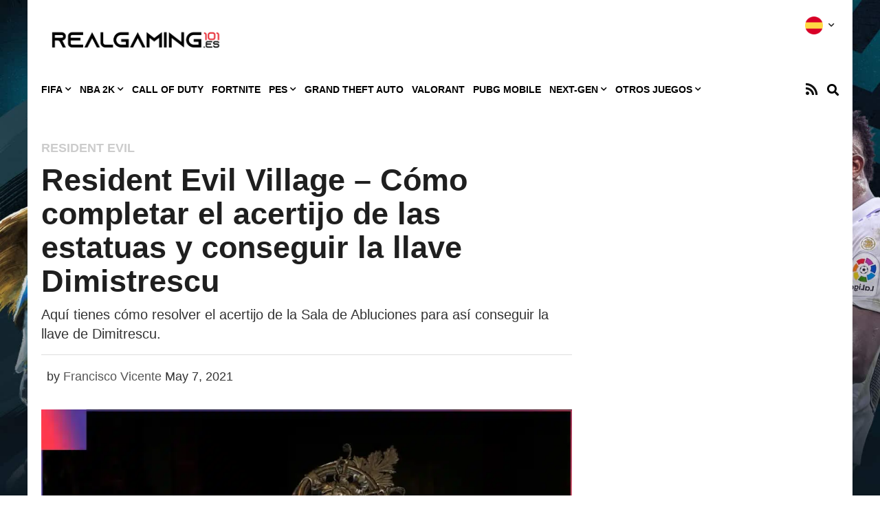

--- FILE ---
content_type: text/html; charset=UTF-8
request_url: https://realgaming101.es/re/resident-evil-village-como-completar-acertijo-de-las-estatuas-conseguir-llave-dimistrescu/
body_size: 29123
content:

<!doctype html>
<html lang="en-US">
<head>
	<meta charset="UTF-8">
		<meta name="viewport" content="width=device-width, initial-scale=1">
	<link rel="profile" href="https://gmpg.org/xfn/11">
	<meta name='robots' content='index, follow, max-image-preview:large, max-snippet:-1, max-video-preview:-1' />
	<style>img:is([sizes="auto" i], [sizes^="auto," i]) { contain-intrinsic-size: 3000px 1500px }</style>
	
	<!-- This site is optimized with the Yoast SEO plugin v26.8 - https://yoast.com/product/yoast-seo-wordpress/ -->
	<title>Resident Evil Village - Cómo completar el acertijo de las estatuas y conseguir la llave Dimistrescu | realgaming101.es</title>
	<meta name="description" content="Aquí tienes cómo resolver el acertijo de la Sala de Abluciones para así conseguir la llave de Dimitrescu." />
	<link rel="canonical" href="https://realgaming101.es/re/resident-evil-village-como-completar-acertijo-de-las-estatuas-conseguir-llave-dimistrescu/" />
	<meta property="og:locale" content="en_US" />
	<meta property="og:type" content="article" />
	<meta property="og:title" content="Resident Evil Village - Cómo completar el acertijo de las estatuas y conseguir la llave Dimistrescu | realgaming101.es" />
	<meta property="og:description" content="Aquí tienes cómo resolver el acertijo de la Sala de Abluciones para así conseguir la llave de Dimitrescu." />
	<meta property="og:url" content="https://realgaming101.es/re/resident-evil-village-como-completar-acertijo-de-las-estatuas-conseguir-llave-dimistrescu/" />
	<meta property="og:site_name" content="realgaming101.es" />
	<meta property="article:published_time" content="2021-05-07T17:22:25+00:00" />
	<meta property="article:modified_time" content="2021-05-07T17:33:09+00:00" />
	<meta property="og:image" content="https://realgaming101.es/wp-content/uploads/2021/05/resident-evil-village-sala-abluciones-acertijo-estatuas-llave-dimitrescu.jpg" />
	<meta property="og:image:width" content="1000" />
	<meta property="og:image:height" content="563" />
	<meta property="og:image:type" content="image/jpeg" />
	<meta name="author" content="Francisco Vicente" />
	<meta name="twitter:card" content="summary_large_image" />
	<meta name="twitter:label1" content="Written by" />
	<meta name="twitter:data1" content="Francisco Vicente" />
	<meta name="twitter:label2" content="Est. reading time" />
	<meta name="twitter:data2" content="2 minutes" />
	<script type="application/ld+json" class="yoast-schema-graph">{"@context":"https://schema.org","@graph":[{"@type":"Article","@id":"https://realgaming101.es/re/resident-evil-village-como-completar-acertijo-de-las-estatuas-conseguir-llave-dimistrescu/#article","isPartOf":{"@id":"https://realgaming101.es/re/resident-evil-village-como-completar-acertijo-de-las-estatuas-conseguir-llave-dimistrescu/"},"author":{"name":"Francisco Vicente","@id":"https://realgaming101.es/#/schema/person/11766ed698a593ca73feb487cfd41d3b"},"headline":"Resident Evil Village &#8211; Cómo completar el acertijo de las estatuas y conseguir la llave Dimistrescu","datePublished":"2021-05-07T17:22:25+00:00","dateModified":"2021-05-07T17:33:09+00:00","mainEntityOfPage":{"@id":"https://realgaming101.es/re/resident-evil-village-como-completar-acertijo-de-las-estatuas-conseguir-llave-dimistrescu/"},"wordCount":498,"publisher":{"@id":"https://realgaming101.es/#organization"},"image":{"@id":"https://realgaming101.es/re/resident-evil-village-como-completar-acertijo-de-las-estatuas-conseguir-llave-dimistrescu/#primaryimage"},"thumbnailUrl":"https://realgaming101.es/wp-content/uploads/2021/05/resident-evil-village-sala-abluciones-acertijo-estatuas-llave-dimitrescu.jpg","keywords":["Resident Evil: Village"],"articleSection":["Resident Evil"],"inLanguage":"en-US"},{"@type":"WebPage","@id":"https://realgaming101.es/re/resident-evil-village-como-completar-acertijo-de-las-estatuas-conseguir-llave-dimistrescu/","url":"https://realgaming101.es/re/resident-evil-village-como-completar-acertijo-de-las-estatuas-conseguir-llave-dimistrescu/","name":"Resident Evil Village - Cómo completar el acertijo de las estatuas y conseguir la llave Dimistrescu | realgaming101.es","isPartOf":{"@id":"https://realgaming101.es/#website"},"primaryImageOfPage":{"@id":"https://realgaming101.es/re/resident-evil-village-como-completar-acertijo-de-las-estatuas-conseguir-llave-dimistrescu/#primaryimage"},"image":{"@id":"https://realgaming101.es/re/resident-evil-village-como-completar-acertijo-de-las-estatuas-conseguir-llave-dimistrescu/#primaryimage"},"thumbnailUrl":"https://realgaming101.es/wp-content/uploads/2021/05/resident-evil-village-sala-abluciones-acertijo-estatuas-llave-dimitrescu.jpg","datePublished":"2021-05-07T17:22:25+00:00","dateModified":"2021-05-07T17:33:09+00:00","description":"Aquí tienes cómo resolver el acertijo de la Sala de Abluciones para así conseguir la llave de Dimitrescu.","breadcrumb":{"@id":"https://realgaming101.es/re/resident-evil-village-como-completar-acertijo-de-las-estatuas-conseguir-llave-dimistrescu/#breadcrumb"},"inLanguage":"en-US","potentialAction":[{"@type":"ReadAction","target":["https://realgaming101.es/re/resident-evil-village-como-completar-acertijo-de-las-estatuas-conseguir-llave-dimistrescu/"]}]},{"@type":"ImageObject","inLanguage":"en-US","@id":"https://realgaming101.es/re/resident-evil-village-como-completar-acertijo-de-las-estatuas-conseguir-llave-dimistrescu/#primaryimage","url":"https://realgaming101.es/wp-content/uploads/2021/05/resident-evil-village-sala-abluciones-acertijo-estatuas-llave-dimitrescu.jpg","contentUrl":"https://realgaming101.es/wp-content/uploads/2021/05/resident-evil-village-sala-abluciones-acertijo-estatuas-llave-dimitrescu.jpg","width":1000,"height":563,"caption":"resident evil village sala abluciones acertijo estatuas llave dimitrescu"},{"@type":"BreadcrumbList","@id":"https://realgaming101.es/re/resident-evil-village-como-completar-acertijo-de-las-estatuas-conseguir-llave-dimistrescu/#breadcrumb","itemListElement":[{"@type":"ListItem","position":1,"name":"Home","item":"https://realgaming101.es/"},{"@type":"ListItem","position":2,"name":"Resident Evil Village &#8211; Cómo completar el acertijo de las estatuas y conseguir la llave Dimistrescu"}]},{"@type":"WebSite","@id":"https://realgaming101.es/#website","url":"https://realgaming101.es/","name":"realgaming101.es","description":"","publisher":{"@id":"https://realgaming101.es/#organization"},"potentialAction":[{"@type":"SearchAction","target":{"@type":"EntryPoint","urlTemplate":"https://realgaming101.es/?s={search_term_string}"},"query-input":{"@type":"PropertyValueSpecification","valueRequired":true,"valueName":"search_term_string"}}],"inLanguage":"en-US"},{"@type":"Organization","@id":"https://realgaming101.es/#organization","name":"RealSport101","url":"https://realgaming101.es/","logo":{"@type":"ImageObject","inLanguage":"en-US","@id":"https://realgaming101.es/#/schema/logo/image/","url":"https://realgaming101.es/wp-content/uploads/2020/05/cropped-es_logo.png","contentUrl":"https://realgaming101.es/wp-content/uploads/2020/05/cropped-es_logo.png","width":1191,"height":340,"caption":"RealSport101"},"image":{"@id":"https://realgaming101.es/#/schema/logo/image/"}},{"@type":"Person","@id":"https://realgaming101.es/#/schema/person/11766ed698a593ca73feb487cfd41d3b","name":"Francisco Vicente","image":{"@type":"ImageObject","inLanguage":"en-US","@id":"https://realgaming101.es/#/schema/person/image/","url":"https://secure.gravatar.com/avatar/3d2beadab5b4ee9ac54cd1e4d1ee5ef9?s=96&d=mm&r=g","contentUrl":"https://secure.gravatar.com/avatar/3d2beadab5b4ee9ac54cd1e4d1ee5ef9?s=96&d=mm&r=g","caption":"Francisco Vicente"},"url":"https://realgaming101.es/author/francisco-vicente/"}]}</script>
	<!-- / Yoast SEO plugin. -->


<link rel='dns-prefetch' href='//scripts.pubnation.com' />
<link rel="alternate" type="application/rss+xml" title="realgaming101.es &raquo; Feed" href="https://realgaming101.es/feed/" />
<link rel="alternate" type="application/rss+xml" title="realgaming101.es &raquo; Comments Feed" href="https://realgaming101.es/comments/feed/" />
<link rel="alternate" type="application/rss+xml" title="realgaming101.es &raquo; Resident Evil Village &#8211; Cómo completar el acertijo de las estatuas y conseguir la llave Dimistrescu Comments Feed" href="https://realgaming101.es/re/resident-evil-village-como-completar-acertijo-de-las-estatuas-conseguir-llave-dimistrescu/feed/" />
<script type="text/javascript">
/* <![CDATA[ */
window._wpemojiSettings = {"baseUrl":"https:\/\/s.w.org\/images\/core\/emoji\/15.0.3\/72x72\/","ext":".png","svgUrl":"https:\/\/s.w.org\/images\/core\/emoji\/15.0.3\/svg\/","svgExt":".svg","source":{"concatemoji":"https:\/\/realgaming101.es\/wp-includes\/js\/wp-emoji-release.min.js?ver=6.7.4"}};
/*! This file is auto-generated */
!function(i,n){var o,s,e;function c(e){try{var t={supportTests:e,timestamp:(new Date).valueOf()};sessionStorage.setItem(o,JSON.stringify(t))}catch(e){}}function p(e,t,n){e.clearRect(0,0,e.canvas.width,e.canvas.height),e.fillText(t,0,0);var t=new Uint32Array(e.getImageData(0,0,e.canvas.width,e.canvas.height).data),r=(e.clearRect(0,0,e.canvas.width,e.canvas.height),e.fillText(n,0,0),new Uint32Array(e.getImageData(0,0,e.canvas.width,e.canvas.height).data));return t.every(function(e,t){return e===r[t]})}function u(e,t,n){switch(t){case"flag":return n(e,"\ud83c\udff3\ufe0f\u200d\u26a7\ufe0f","\ud83c\udff3\ufe0f\u200b\u26a7\ufe0f")?!1:!n(e,"\ud83c\uddfa\ud83c\uddf3","\ud83c\uddfa\u200b\ud83c\uddf3")&&!n(e,"\ud83c\udff4\udb40\udc67\udb40\udc62\udb40\udc65\udb40\udc6e\udb40\udc67\udb40\udc7f","\ud83c\udff4\u200b\udb40\udc67\u200b\udb40\udc62\u200b\udb40\udc65\u200b\udb40\udc6e\u200b\udb40\udc67\u200b\udb40\udc7f");case"emoji":return!n(e,"\ud83d\udc26\u200d\u2b1b","\ud83d\udc26\u200b\u2b1b")}return!1}function f(e,t,n){var r="undefined"!=typeof WorkerGlobalScope&&self instanceof WorkerGlobalScope?new OffscreenCanvas(300,150):i.createElement("canvas"),a=r.getContext("2d",{willReadFrequently:!0}),o=(a.textBaseline="top",a.font="600 32px Arial",{});return e.forEach(function(e){o[e]=t(a,e,n)}),o}function t(e){var t=i.createElement("script");t.src=e,t.defer=!0,i.head.appendChild(t)}"undefined"!=typeof Promise&&(o="wpEmojiSettingsSupports",s=["flag","emoji"],n.supports={everything:!0,everythingExceptFlag:!0},e=new Promise(function(e){i.addEventListener("DOMContentLoaded",e,{once:!0})}),new Promise(function(t){var n=function(){try{var e=JSON.parse(sessionStorage.getItem(o));if("object"==typeof e&&"number"==typeof e.timestamp&&(new Date).valueOf()<e.timestamp+604800&&"object"==typeof e.supportTests)return e.supportTests}catch(e){}return null}();if(!n){if("undefined"!=typeof Worker&&"undefined"!=typeof OffscreenCanvas&&"undefined"!=typeof URL&&URL.createObjectURL&&"undefined"!=typeof Blob)try{var e="postMessage("+f.toString()+"("+[JSON.stringify(s),u.toString(),p.toString()].join(",")+"));",r=new Blob([e],{type:"text/javascript"}),a=new Worker(URL.createObjectURL(r),{name:"wpTestEmojiSupports"});return void(a.onmessage=function(e){c(n=e.data),a.terminate(),t(n)})}catch(e){}c(n=f(s,u,p))}t(n)}).then(function(e){for(var t in e)n.supports[t]=e[t],n.supports.everything=n.supports.everything&&n.supports[t],"flag"!==t&&(n.supports.everythingExceptFlag=n.supports.everythingExceptFlag&&n.supports[t]);n.supports.everythingExceptFlag=n.supports.everythingExceptFlag&&!n.supports.flag,n.DOMReady=!1,n.readyCallback=function(){n.DOMReady=!0}}).then(function(){return e}).then(function(){var e;n.supports.everything||(n.readyCallback(),(e=n.source||{}).concatemoji?t(e.concatemoji):e.wpemoji&&e.twemoji&&(t(e.twemoji),t(e.wpemoji)))}))}((window,document),window._wpemojiSettings);
/* ]]> */
</script>
<style id='wp-emoji-styles-inline-css' type='text/css'>

	img.wp-smiley, img.emoji {
		display: inline !important;
		border: none !important;
		box-shadow: none !important;
		height: 1em !important;
		width: 1em !important;
		margin: 0 0.07em !important;
		vertical-align: -0.1em !important;
		background: none !important;
		padding: 0 !important;
	}
</style>
<link rel='stylesheet' id='wp-block-library-css' href='https://realgaming101.es/wp-includes/css/dist/block-library/style.min.css?ver=6.7.4' type='text/css' media='all' />
<style id='classic-theme-styles-inline-css' type='text/css'>
/*! This file is auto-generated */
.wp-block-button__link{color:#fff;background-color:#32373c;border-radius:9999px;box-shadow:none;text-decoration:none;padding:calc(.667em + 2px) calc(1.333em + 2px);font-size:1.125em}.wp-block-file__button{background:#32373c;color:#fff;text-decoration:none}
</style>
<style id='global-styles-inline-css' type='text/css'>
:root{--wp--preset--aspect-ratio--square: 1;--wp--preset--aspect-ratio--4-3: 4/3;--wp--preset--aspect-ratio--3-4: 3/4;--wp--preset--aspect-ratio--3-2: 3/2;--wp--preset--aspect-ratio--2-3: 2/3;--wp--preset--aspect-ratio--16-9: 16/9;--wp--preset--aspect-ratio--9-16: 9/16;--wp--preset--color--black: #000000;--wp--preset--color--cyan-bluish-gray: #abb8c3;--wp--preset--color--white: #ffffff;--wp--preset--color--pale-pink: #f78da7;--wp--preset--color--vivid-red: #cf2e2e;--wp--preset--color--luminous-vivid-orange: #ff6900;--wp--preset--color--luminous-vivid-amber: #fcb900;--wp--preset--color--light-green-cyan: #7bdcb5;--wp--preset--color--vivid-green-cyan: #00d084;--wp--preset--color--pale-cyan-blue: #8ed1fc;--wp--preset--color--vivid-cyan-blue: #0693e3;--wp--preset--color--vivid-purple: #9b51e0;--wp--preset--gradient--vivid-cyan-blue-to-vivid-purple: linear-gradient(135deg,rgba(6,147,227,1) 0%,rgb(155,81,224) 100%);--wp--preset--gradient--light-green-cyan-to-vivid-green-cyan: linear-gradient(135deg,rgb(122,220,180) 0%,rgb(0,208,130) 100%);--wp--preset--gradient--luminous-vivid-amber-to-luminous-vivid-orange: linear-gradient(135deg,rgba(252,185,0,1) 0%,rgba(255,105,0,1) 100%);--wp--preset--gradient--luminous-vivid-orange-to-vivid-red: linear-gradient(135deg,rgba(255,105,0,1) 0%,rgb(207,46,46) 100%);--wp--preset--gradient--very-light-gray-to-cyan-bluish-gray: linear-gradient(135deg,rgb(238,238,238) 0%,rgb(169,184,195) 100%);--wp--preset--gradient--cool-to-warm-spectrum: linear-gradient(135deg,rgb(74,234,220) 0%,rgb(151,120,209) 20%,rgb(207,42,186) 40%,rgb(238,44,130) 60%,rgb(251,105,98) 80%,rgb(254,248,76) 100%);--wp--preset--gradient--blush-light-purple: linear-gradient(135deg,rgb(255,206,236) 0%,rgb(152,150,240) 100%);--wp--preset--gradient--blush-bordeaux: linear-gradient(135deg,rgb(254,205,165) 0%,rgb(254,45,45) 50%,rgb(107,0,62) 100%);--wp--preset--gradient--luminous-dusk: linear-gradient(135deg,rgb(255,203,112) 0%,rgb(199,81,192) 50%,rgb(65,88,208) 100%);--wp--preset--gradient--pale-ocean: linear-gradient(135deg,rgb(255,245,203) 0%,rgb(182,227,212) 50%,rgb(51,167,181) 100%);--wp--preset--gradient--electric-grass: linear-gradient(135deg,rgb(202,248,128) 0%,rgb(113,206,126) 100%);--wp--preset--gradient--midnight: linear-gradient(135deg,rgb(2,3,129) 0%,rgb(40,116,252) 100%);--wp--preset--font-size--small: 13px;--wp--preset--font-size--medium: 20px;--wp--preset--font-size--large: 36px;--wp--preset--font-size--x-large: 42px;--wp--preset--spacing--20: 0.44rem;--wp--preset--spacing--30: 0.67rem;--wp--preset--spacing--40: 1rem;--wp--preset--spacing--50: 1.5rem;--wp--preset--spacing--60: 2.25rem;--wp--preset--spacing--70: 3.38rem;--wp--preset--spacing--80: 5.06rem;--wp--preset--shadow--natural: 6px 6px 9px rgba(0, 0, 0, 0.2);--wp--preset--shadow--deep: 12px 12px 50px rgba(0, 0, 0, 0.4);--wp--preset--shadow--sharp: 6px 6px 0px rgba(0, 0, 0, 0.2);--wp--preset--shadow--outlined: 6px 6px 0px -3px rgba(255, 255, 255, 1), 6px 6px rgba(0, 0, 0, 1);--wp--preset--shadow--crisp: 6px 6px 0px rgba(0, 0, 0, 1);}:where(.is-layout-flex){gap: 0.5em;}:where(.is-layout-grid){gap: 0.5em;}body .is-layout-flex{display: flex;}.is-layout-flex{flex-wrap: wrap;align-items: center;}.is-layout-flex > :is(*, div){margin: 0;}body .is-layout-grid{display: grid;}.is-layout-grid > :is(*, div){margin: 0;}:where(.wp-block-columns.is-layout-flex){gap: 2em;}:where(.wp-block-columns.is-layout-grid){gap: 2em;}:where(.wp-block-post-template.is-layout-flex){gap: 1.25em;}:where(.wp-block-post-template.is-layout-grid){gap: 1.25em;}.has-black-color{color: var(--wp--preset--color--black) !important;}.has-cyan-bluish-gray-color{color: var(--wp--preset--color--cyan-bluish-gray) !important;}.has-white-color{color: var(--wp--preset--color--white) !important;}.has-pale-pink-color{color: var(--wp--preset--color--pale-pink) !important;}.has-vivid-red-color{color: var(--wp--preset--color--vivid-red) !important;}.has-luminous-vivid-orange-color{color: var(--wp--preset--color--luminous-vivid-orange) !important;}.has-luminous-vivid-amber-color{color: var(--wp--preset--color--luminous-vivid-amber) !important;}.has-light-green-cyan-color{color: var(--wp--preset--color--light-green-cyan) !important;}.has-vivid-green-cyan-color{color: var(--wp--preset--color--vivid-green-cyan) !important;}.has-pale-cyan-blue-color{color: var(--wp--preset--color--pale-cyan-blue) !important;}.has-vivid-cyan-blue-color{color: var(--wp--preset--color--vivid-cyan-blue) !important;}.has-vivid-purple-color{color: var(--wp--preset--color--vivid-purple) !important;}.has-black-background-color{background-color: var(--wp--preset--color--black) !important;}.has-cyan-bluish-gray-background-color{background-color: var(--wp--preset--color--cyan-bluish-gray) !important;}.has-white-background-color{background-color: var(--wp--preset--color--white) !important;}.has-pale-pink-background-color{background-color: var(--wp--preset--color--pale-pink) !important;}.has-vivid-red-background-color{background-color: var(--wp--preset--color--vivid-red) !important;}.has-luminous-vivid-orange-background-color{background-color: var(--wp--preset--color--luminous-vivid-orange) !important;}.has-luminous-vivid-amber-background-color{background-color: var(--wp--preset--color--luminous-vivid-amber) !important;}.has-light-green-cyan-background-color{background-color: var(--wp--preset--color--light-green-cyan) !important;}.has-vivid-green-cyan-background-color{background-color: var(--wp--preset--color--vivid-green-cyan) !important;}.has-pale-cyan-blue-background-color{background-color: var(--wp--preset--color--pale-cyan-blue) !important;}.has-vivid-cyan-blue-background-color{background-color: var(--wp--preset--color--vivid-cyan-blue) !important;}.has-vivid-purple-background-color{background-color: var(--wp--preset--color--vivid-purple) !important;}.has-black-border-color{border-color: var(--wp--preset--color--black) !important;}.has-cyan-bluish-gray-border-color{border-color: var(--wp--preset--color--cyan-bluish-gray) !important;}.has-white-border-color{border-color: var(--wp--preset--color--white) !important;}.has-pale-pink-border-color{border-color: var(--wp--preset--color--pale-pink) !important;}.has-vivid-red-border-color{border-color: var(--wp--preset--color--vivid-red) !important;}.has-luminous-vivid-orange-border-color{border-color: var(--wp--preset--color--luminous-vivid-orange) !important;}.has-luminous-vivid-amber-border-color{border-color: var(--wp--preset--color--luminous-vivid-amber) !important;}.has-light-green-cyan-border-color{border-color: var(--wp--preset--color--light-green-cyan) !important;}.has-vivid-green-cyan-border-color{border-color: var(--wp--preset--color--vivid-green-cyan) !important;}.has-pale-cyan-blue-border-color{border-color: var(--wp--preset--color--pale-cyan-blue) !important;}.has-vivid-cyan-blue-border-color{border-color: var(--wp--preset--color--vivid-cyan-blue) !important;}.has-vivid-purple-border-color{border-color: var(--wp--preset--color--vivid-purple) !important;}.has-vivid-cyan-blue-to-vivid-purple-gradient-background{background: var(--wp--preset--gradient--vivid-cyan-blue-to-vivid-purple) !important;}.has-light-green-cyan-to-vivid-green-cyan-gradient-background{background: var(--wp--preset--gradient--light-green-cyan-to-vivid-green-cyan) !important;}.has-luminous-vivid-amber-to-luminous-vivid-orange-gradient-background{background: var(--wp--preset--gradient--luminous-vivid-amber-to-luminous-vivid-orange) !important;}.has-luminous-vivid-orange-to-vivid-red-gradient-background{background: var(--wp--preset--gradient--luminous-vivid-orange-to-vivid-red) !important;}.has-very-light-gray-to-cyan-bluish-gray-gradient-background{background: var(--wp--preset--gradient--very-light-gray-to-cyan-bluish-gray) !important;}.has-cool-to-warm-spectrum-gradient-background{background: var(--wp--preset--gradient--cool-to-warm-spectrum) !important;}.has-blush-light-purple-gradient-background{background: var(--wp--preset--gradient--blush-light-purple) !important;}.has-blush-bordeaux-gradient-background{background: var(--wp--preset--gradient--blush-bordeaux) !important;}.has-luminous-dusk-gradient-background{background: var(--wp--preset--gradient--luminous-dusk) !important;}.has-pale-ocean-gradient-background{background: var(--wp--preset--gradient--pale-ocean) !important;}.has-electric-grass-gradient-background{background: var(--wp--preset--gradient--electric-grass) !important;}.has-midnight-gradient-background{background: var(--wp--preset--gradient--midnight) !important;}.has-small-font-size{font-size: var(--wp--preset--font-size--small) !important;}.has-medium-font-size{font-size: var(--wp--preset--font-size--medium) !important;}.has-large-font-size{font-size: var(--wp--preset--font-size--large) !important;}.has-x-large-font-size{font-size: var(--wp--preset--font-size--x-large) !important;}
:where(.wp-block-post-template.is-layout-flex){gap: 1.25em;}:where(.wp-block-post-template.is-layout-grid){gap: 1.25em;}
:where(.wp-block-columns.is-layout-flex){gap: 2em;}:where(.wp-block-columns.is-layout-grid){gap: 2em;}
:root :where(.wp-block-pullquote){font-size: 1.5em;line-height: 1.6;}
</style>
<link rel='stylesheet' id='ce_responsive-css' href='https://realgaming101.es/wp-content/plugins/simple-embed-code/css/video-container.min.css?ver=2.5.1' type='text/css' media='all' />
<link rel='stylesheet' id='hello-elementor-theme-style-css' href='https://realgaming101.es/wp-content/themes/hello-elementor/theme.min.css?ver=2.2.0' type='text/css' media='all' />
<link rel='stylesheet' id='hello-elementor-child-style-css' href='https://realgaming101.es/wp-content/themes/realsport-101/style.css?ver=1.0.0' type='text/css' media='all' />
<link rel='stylesheet' id='hello-elementor-css' href='https://realgaming101.es/wp-content/themes/hello-elementor/style.min.css?ver=2.2.0' type='text/css' media='all' />
<link rel='stylesheet' id='elementor-icons-css' href='https://realgaming101.es/wp-content/plugins/elementor/assets/lib/eicons/css/elementor-icons.min.css?ver=5.35.0' type='text/css' media='all' />
<link rel='stylesheet' id='elementor-frontend-css' href='https://realgaming101.es/wp-content/plugins/elementor/assets/css/frontend.min.css?ver=3.27.6' type='text/css' media='all' />
<link rel='stylesheet' id='elementor-post-376359-css' href='https://realgaming101.es/wp-content/uploads/elementor/css/post-376359.css?ver=1740006831' type='text/css' media='all' />
<link rel='stylesheet' id='elementor-pro-css' href='https://realgaming101.es/wp-content/plugins/elementor-pro/assets/css/frontend.min.css?ver=3.15.1' type='text/css' media='all' />
<link rel='stylesheet' id='elementor-post-20-css' href='https://realgaming101.es/wp-content/uploads/elementor/css/post-20.css?ver=1740006831' type='text/css' media='all' />
<link rel='stylesheet' id='elementor-post-25-css' href='https://realgaming101.es/wp-content/uploads/elementor/css/post-25.css?ver=1740006831' type='text/css' media='all' />
<link rel='stylesheet' id='google-fonts-1-css' href='https://fonts.googleapis.com/css?family=Roboto%3A100%2C100italic%2C200%2C200italic%2C300%2C300italic%2C400%2C400italic%2C500%2C500italic%2C600%2C600italic%2C700%2C700italic%2C800%2C800italic%2C900%2C900italic%7CRoboto+Slab%3A100%2C100italic%2C200%2C200italic%2C300%2C300italic%2C400%2C400italic%2C500%2C500italic%2C600%2C600italic%2C700%2C700italic%2C800%2C800italic%2C900%2C900italic&#038;display=auto&#038;ver=6.7.4' type='text/css' media='all' />
<link rel='stylesheet' id='elementor-icons-shared-0-css' href='https://realgaming101.es/wp-content/plugins/elementor/assets/lib/font-awesome/css/fontawesome.min.css?ver=5.15.3' type='text/css' media='all' />
<link rel='stylesheet' id='elementor-icons-fa-solid-css' href='https://realgaming101.es/wp-content/plugins/elementor/assets/lib/font-awesome/css/solid.min.css?ver=5.15.3' type='text/css' media='all' />
<link rel='stylesheet' id='elementor-icons-fa-brands-css' href='https://realgaming101.es/wp-content/plugins/elementor/assets/lib/font-awesome/css/brands.min.css?ver=5.15.3' type='text/css' media='all' />
<link rel="preconnect" href="https://fonts.gstatic.com/" crossorigin><script>'Wz62kkvlY0geUNuFT5ouEA==';!(function(M,_name){M[_name]=M[_name]||function h(){(h.q=h.q||[]).push(arguments)},M[_name].v=M[_name].v||2,M[_name].s="4";!(function(M,h,Z){M[decodeURI(decodeURI('_%5f%25%36%31%64%256%64%25%36%39r%2561%6c_%67%256%35%257%34C%256f%6e%73%25%365%256etF%6f%25%37%32GT%254d'))]=function(h){function R(M,Z){h((function(M,h){const Z=M&&M.purpose&&M.purpose.consents||{};return{adConsentGranted:h||!!Z[1],adUserData:h||!!Z[7],adPersonalization:h||!!Z[3],analyticsConsentGranted:h||!!Z[1],personalizationConsentGranted:h||!!Z[5],functionalityConsentGranted:h||!1,securityConsentGranted:h||!0}})(M,!Z))}M[_name](Z,"cmp.loaded",(function(h){h&&h.tcData&&h.tcData.gdprApplies?(h.consentKnown&&R(h.tcData,!0),M[_name](Z,"cmp.updated",(function(M){R(M.tcData,!0)}))):R({},!1)}))}})(window,0,"after");})(window,decodeURI(decodeURI('%25%361%25%364m%25%36%39r%2561%25%36%63')));!(function(M,h,Z,R,o,a,b,v,S,y,Y,q,A,T,B,r,U,C,x,D,n,O,c,W,t){function w(Z,a){navigator.onLine&&D&&(D=!1,(a=(function(M,h,Z){if(!r)return!1;for(h=(M=r.getEntriesByType("resource")).length;Z=M[--h];)if(!Z.deliveryType&&Z.transferSize>300&&Z.fetchStart>U)return!0;return!1})())||(t=8),!n&&x&&(t=16),!n&&!a||(function(Z,a,b){if(!/bot|spider|headlesschrome|java\//i.test(navigator.userAgent||"")&&(new(function(){Z=(function h(e,t,r,n){if(!e||(function e(r,n,i,o){for(o=0;r&&o<r.length;o+=2)o>0&&(r[o+1]||[]).unshift(i),i=(n=t[r[o]])&&n(e,r[o+1]||[]);return i})(e))return r.apply(this,n||[])}([0,[[[1,[[2,[[[4,["%61%256%34%25%36%64%25%36%32%65%25%36e%256%35%256%36%25%36%39t%25%373"],3,[""]]]]]]]]]],[function c(e,t){for(var r=t[0]&&t[0].length>0,n=0;r&&n<t[0].length;n++)r=e(t[0][n]);return r},function a(e,t){return!e(t[0])},function o(e,t){for(var r=!1,n=0;!r&&t[0]&&n<t[0].length;n++)r=e(t[0][n]);return r},function u(e,t,r,n){return r=t[0]||"",(n=t[1]||"")?-1!==r.indexOf(n):!!r},function f(e,t,r){return(r=(document.cookie||"").match(new RegExp("(^|;\\s*)"+decodeURI(decodeURI(t[0]))+"\\s*=\\s*([^;]+)")))?r[2]:void 0}],function(d,c,e,f,i,m,y){e=d.createElement("div");e.innerHTML="<div class=\"DCDOr\"><div class=\"eRIqgq a__s1p0xe8r-0\"><div class=\"ezkXGa a__s1p0xe8r-0\"><div class=\"jozuUb\"><img src=\"https://realgaming101.es/wp-content/uploads/2020/05/cropped-es_logo.png\" class=\"hgqALM\"><\/img><\/div><div class=\"gQorzO\"><h3 class=\"kMGqeO\">Disable Your Adblocker<\/h3><div class=\"eFEjHN\">We use ads to keep our content free. To access our site, disable your adblocker.<\/div><button data-x3smz-0 data-whoamsa5tt=\"https://my.g%65t%61%64m%69r%61l.com/instructions\" class=\"iplzDK a__s1p0xe8r-1\">Disable my adblocker<\/button><button data-x3smz-2 class=\"htwgjK a__s1p0xe8r-1\">Continue without supporting us<\/button><\/div><\/div><\/div><div class=\"ddIumf\"><span class=\"bRORkN\">Need help? <a href=\"https://g%65%74adm%69%72%61%6c.typeform.com/to/s8M2nY5H\" target=\"_blank\" class=\"izqWcg\">Contact support<\/a><\/span><span class=\"bRORkN\">|<\/span><span class=\"bRORkN\"><a href=\"https://geta%64mi%72a%6c.com/pb/\" target=\"_blank\" class=\"izqWcg\">We're using <img src=\"https://pubgifs.com/412d3632373239303234453830394334353236374439363138312d33_logo.svg\" class=\"ggJJaU\"><\/img><\/a><\/span><\/div><\/div>";function onClose(){e.remove()}f=["click",function(e){var t=e.currentTarget.getAttribute("data-whoamsa5tt"),r=e.currentTarget.parentElement,n=document.createElement("iframe");n.src=t,n.style="margin: 36px 0;outline: 0;border: 0;width: 100%;height: 400px;",r.replaceWith(n);var i=function(e){var t=e.data,o=t.goBack,c=t.blockerDisabled;o?(n.replaceWith(r),window.removeEventListener("message",i)):c&&window.location.reload()};window.addEventListener("message",i)},"click",onClose];for (i=0;i<f.length;i+=2){(m=e.querySelector('[data-x3smz-'+i+']'))&&m.addEventListener(f[i],f[i+1])}y=d.createElement("style");y[c](d.createTextNode(".DCDOr{all:initial;position:fixed;top:0;right:0;bottom:0;left:0;font-family:Arial;overflow:auto;background-color:rgba(255,255,255,1);z-index:2147483647;}.DCDOr .a__s1p0xe8r-0{width:100%;height:100%;margin:0 auto;}.DCDOr .a__s1p0xe8r-1{cursor:pointer;border:none;font-weight:700;}.eRIqgq{max-width:740px;position:relative;}.ezkXGa{box-sizing:border-box;display:-webkit-box;display:-webkit-flex;display:-ms-flexbox;display:flex;-webkit-flex-direction:column;-ms-flex-direction:column;flex-direction:column;-webkit-align-items:flex-start;-webkit-box-align:flex-start;-ms-flex-align:flex-start;align-items:flex-start;-webkit-box-pack:center;-webkit-justify-content:center;-ms-flex-pack:center;justify-content:center;}.gQorzO{display:inline-block;max-width:700px;width:100%;margin-top:48px;padding-top:48px;border-top:1px solid #121e401f;color:rgba(59,71,107,1);}.ddIumf{position:fixed;bottom:0;height:40px;width:100%;text-align:center;line-height:40px;font-size:13px;color:rgba(153,153,153,1);background-color:rgba(153,153,153,0.4);}.jozuUb{display:block;}.hgqALM{max-width:150px;max-height:150px;}.ggJJaU{height:15px;vertical-align:middle;}.kMGqeO{box-sizing:border-box;text-align:left;margin:0 0 5px;font-size:24px;line-height:28px;font-weight:500;}.eFEjHN{box-sizing:border-box;text-align:left;margin:0 0 15px;font-size:14px;line-height:22px;}.bRORkN{display:inline-block;margin-right:5px;line-height:40px;}.izqWcg{-webkit-text-decoration:none;text-decoration:none;color:rgba(153,153,153,1);}.iplzDK{width:100%;height:33px;background-color:rgba(255,8,12,1);color:rgba(255,255,255,1);border-radius:3px;margin-bottom:24px;}.htwgjK{background-color:rgba(255,255,255,1);color:rgba(158,138,139,1);}"));d.body[c](y);d.body[c](e);window[decodeURI(decodeURI('_%25%36%31%2564%25%36dS%74%25%361%74%25%369%256%33En%25%367%61g%25%36%35R%65%256%65%25%36%34%256%35%257%32e%25%36%34'))]=!0;return {"candidates":[{"batchID":"6439d800768b41489e096ba7","candidateID":"6439d800768b41489e096ba6","groups":["purpose:failsafe"],"payload":{"name":"Failsafe"},"payloadType":"template","simpleCriteria":{},"triggers":[{"type":"adblockerDisabled"}],"tsUpdated":1722541813.176}]}},[document,"appendChild"]))}),!y++)){a=h.sessionStorage;try{b=JSON.parse(a[R(R(Y))]).slice(-4)}catch(v){b=[]}b.push([o(),{p:""+h.location,r:""+M.referrer,cs:Z,t:1,fc:t}]),a[R(R(Y))]=JSON.stringify(b)}})())}r=h.performance,x=h.fetch,A=R(R('%61d%25%36d%2569r%2561%6c')),T=R(R('%2561%64%256d%25%37%32%6c%25%34%63%256f%2561d%65%25%364')),D=!x,(function F(R,a,y,Y,c,W){function t(){h[T]&&Z(B),W||h[A]&&h[A].a&&"function"==typeof h[A].a.ready||E()}function E(M){y&&c.removeChild(y),Z(B),M&&!1===M.isTrusted||a>=4?(h.setTimeout(w,n!==undefined||D?0:Math.max(4e3-(o()-C),Math.max(2e3-((r&&r.now())-U),0))),D=!0):F(a<2?R:q,++a)}(W=R===q)&&3===a&&x(R).then((function(M){M.ok?M.text().then((function(M){M.includes(T)?Z(B):E({})}),(function(M){E({})})):E({})}),(function(M){E({})})),y=M.createElement(b),Y=M[S](b)[0],c=Y.parentNode,y.async=1,y.src=R,1==a&&x&&(C=o(),x((function(Z,R,o,a,b,v,y,Y){for(R=(Z=M[S]("link")).length,a=(h.origin||"").length||1;a&&(o=Z[--R]);)if(b=(o.href||"").substring(0,a),y=0===(o.type||"").indexOf("image/"),Y="icon"===o.rel||(o.rel||"").indexOf(" icon")>=0,(y||Y)&&("/"===b[0]||b===h.origin)&&(v=o.href,y&&Y))return o.href;return v||"/favicon.ico"})(),{mode:"no-cors",credentials:"omit",cache:"no-cache"}).then((function(){n=!0,w()}),(function(M){n=!1}))),O=0,1===a&&O?O(y,(function(M){M||t()})):y[v]&&(B=h.setTimeout(t,W?3e4:6e3),y[v]("error",E),y[v]("load",t)),c.insertBefore(y,Y)})("https://papamug.com/files/g5ash4a5aelaahqdm-prod.js",0),U=r&&r.now()})(document,window,clearTimeout,decodeURI,Date.now,0,"script","addEventListener","getElementsByTagName",0,'%61%25%366%73%76%2569%73i%257%34%25%373',"https://succeedscene.com/banners/ad/incl.js");;</script>
<script>!(function(M,h,Z,R,o){function a(R,o){try{a=M.localStorage,(R=JSON.parse(a[decodeURI(decodeURI('get%254%39%25%37%34%65m'))](Z)).lgk||[])&&(o=M[h].pubads())&&R.forEach((function(M){M&&M[0]&&o.setTargeting(M[0],M[1]||"")}))}catch(b){}var a}try{(o=M[h]=M[h]||{}).cmd=o.cmd||[],typeof o.pubads===R?a():typeof o.cmd.unshift===R?o.cmd.unshift(a):o.cmd.push(a)}catch(b){}})(window,decodeURI(decodeURI('go%25%36f%25%36%37l%25%365%25%37%34%256%31%256%37')),"_a"+decodeURI(decodeURI("%255%31%25%35%33%253%30%25%33%32%25%34%64%6a%25%36%33%79%25%34f%54%25%34%31y%254e%2545%255%35%25%33%34M%25%34%34%256%63%25%344%4e%254%34UyNj%64%254%35O%54%25%35%39%257%38%254f%25%34%34%45t%25%34dw")),"function");;</script>
<script>;!(function(M,h,Z,R,o){function a(){for(var M=[],Z=0;Z<arguments.length;Z++)M.push(arguments[Z]);if(!M.length)return o;"ping"===M[0]?M[2]({gdprAppliesGlobally:!!h[decodeURI(decodeURI('%25%35f%5fc%25%36dp%254%37%64%257%30%72%41p%25%370%25%36%63%25%369es%47%256co%62%61%6c%256c%25%379'))],cmpLoaded:!1,cmpStatus:"stub"}):M.length>0&&o.push(M)}function b(M){if(M&&M.data&&M.source){var R,o=M.source,a="__tcfapiCall",b="string"==typeof M.data&&M.data.indexOf(a)>=0;(R=b?((function(M){try{return JSON.parse(M)}catch(h){}})(M.data)||{})[a]:(M.data||{})[a])&&h[Z](R.command,R.version,(function(M,h){var Z={__tcfapiReturn:{returnValue:M,success:h,callId:R.callId}};o&&o.postMessage(b?JSON.stringify(Z):Z,"*")}),R.parameter)}}!(function v(){if(!h.frames[R]){var Z=M.body;if(Z){var o=M.createElement("iframe");o.style.display="none",o.name=R,Z.appendChild(o)}else h.setTimeout(v,5)}})(),a.v=1,"function"!=typeof h[Z]&&(h[Z]=h[Z]||a,h.addEventListener?h.addEventListener("message",b,!1):h.attachEvent&&h.attachEvent("onmessage",b))})(document,window,"__tcfapi","__tcfapiLocator",[]);;;!(function(M,h,Z,R,o,a,b,v,S,y,Y){function q(){for(var M=[],h=arguments.length,Z=0;Z<h;Z++)M.push(arguments[Z]);var R,o=M[1],a=typeof o===b,v=M[2],q={gppVersion:"1.1",cmpStatus:"stub",cmpDisplayStatus:"hidden",signalStatus:"not ready",supportedAPIs:["7:usnat"].reduce((function(M,h){return h&&M.push(h),M}),[]),cmpId:9,sectionList:[],applicableSections:[0],gppString:"",parsedSections:{}};function A(M){a&&o(M,!0)}switch(M[0]){case"ping":return A(q);case"queue":return S;case"events":return y;case"addEventListener":return a&&(R=++Y,y.push({id:R,callback:o,parameter:v})),A({eventName:"listenerRegistered",listenerId:R,data:!0,pingData:q});case"removeEventListener":for(R=!1,Z=0;Z<y.length;Z++)if(y[Z].id===v){y.splice(Z,1),R=!0;break}return A(R);case"hasSection":case"getSection":case"getField":return A(null);default:return void S.push(M)}}q.v=2,typeof h[Z]!==b&&(h[Z]=h[Z]||q,h[v]&&h[v]("message",(function(M,R){var b="string"==typeof M.data;(R=b?((function(M){try{return JSON.parse(M)}catch(h){}})(M.data)||{})[o]:(M.data||{})[o])&&h[Z](R.command,(function(h,Z){var o={__gppReturn:{returnValue:h,success:Z,callId:R.callId}};M.source.postMessage(b?JSON.stringify(o):o,"*")}),a in R?R[a]:null,R.version||1)}),!1),(function A(){if(!h.frames[R]){var Z=M.body;if(Z){var o=M.createElement("iframe");o.style.display="none",o.name=R,Z.appendChild(o)}else h.setTimeout(A,5)}})())})(document,window,"__gpp","__gppLocator","__gppCall","parameter","function","addEventListener",[],[],0);</script><script type="text/javascript" src="https://realgaming101.es/wp-includes/js/jquery/jquery.min.js?ver=3.7.1" id="jquery-core-js"></script>
<script type="text/javascript" src="https://realgaming101.es/wp-includes/js/jquery/jquery-migrate.min.js?ver=3.4.1" id="jquery-migrate-js"></script>
<script type="text/javascript" async="async" fetchpriority="high" data-noptimize="1" data-cfasync="false" src="https://scripts.pubnation.com/tags/realgaming101-dot-es.js?ver=6.7.4" id="mv-script-wrapper-js"></script>
<script type="text/javascript" src="https://realgaming101.es/wp-content/themes/realsport-101/js/rs101.js?ver=6.7.4" id="rs101-js-js"></script>
<link rel="https://api.w.org/" href="https://realgaming101.es/wp-json/" /><link rel="alternate" title="JSON" type="application/json" href="https://realgaming101.es/wp-json/wp/v2/posts/432575" /><link rel="EditURI" type="application/rsd+xml" title="RSD" href="https://realgaming101.es/xmlrpc.php?rsd" />
<meta name="generator" content="WordPress 6.7.4" />
<link rel='shortlink' href='https://realgaming101.es/?p=432575' />
<link rel="alternate" title="oEmbed (JSON)" type="application/json+oembed" href="https://realgaming101.es/wp-json/oembed/1.0/embed?url=https%3A%2F%2Frealgaming101.es%2Fre%2Fresident-evil-village-como-completar-acertijo-de-las-estatuas-conseguir-llave-dimistrescu%2F" />
<link rel="alternate" title="oEmbed (XML)" type="text/xml+oembed" href="https://realgaming101.es/wp-json/oembed/1.0/embed?url=https%3A%2F%2Frealgaming101.es%2Fre%2Fresident-evil-village-como-completar-acertijo-de-las-estatuas-conseguir-llave-dimistrescu%2F&#038;format=xml" />
<meta name="cdp-version" content="1.5.0" /><!-- start Simple Custom CSS and JS -->
<style type="text/css">
@media only screen and (min-width: 768px) {
body:not(.single) .elementor-col-100:has(.alm-listing) .elementor-col-50+.elementor-col-50>.elementor-widget-wrap>.sidebar-ad.elementor-widget-shortcode {
 position: static !important;
 }
body:not(.single) .elementor-col-100:has(.alm-listing) .elementor-col-50+.elementor-col-50>.elementor-widget-wrap, .rs-single-right .elementor-widget-wrap {
 display: block !important;
 }
body:not(.single) .elementor-col-100:has(.alm-listing) .elementor-col-50+.elementor-col-50 {
 min-width: 320px !important;
 }
body:not(.single) .elementor-col-100:has(.alm-listing) .elementor-col-50:has(.alm-listing) {
 max-width: calc(100% - 320px) !important;
 }
.single-post .rs-single-right {
 min-width: 300px !important;
 }
.single-post .rs-single-main {
 max-width: calc(100% - 300px) !important;
 }
}
</style>
<!-- end Simple Custom CSS and JS -->
<!-- start Simple Custom CSS and JS -->
<script type="text/javascript">
jQuery(document).ready(function( $ ){
    document.querySelectorAll('.elementor-shortcode').forEach(el => {
		if (el.textContent.includes('[the_ad id="546323"]')) {
			el.style.display = 'none';
		}
	});
});


</script>
<!-- end Simple Custom CSS and JS -->
<!-- start Simple Custom CSS and JS -->
<script type="text/javascript">
const articleContent = document.querySelector('.rs-article')
if (articleContent) {
	const paragraphs = articleContent.getElementsByTagName('p')
	const totalParagraphs = paragraphs.length
	const blockPosition = Math.round(totalParagraphs * 0.3)

	if (blockPosition > 0 && blockPosition <= totalParagraphs) {
		const cleverContainer = document.createElement('div')
		cleverContainer.setAttribute('data-nosnippet', true)
		cleverContainer.setAttribute('id', 'clever-unit-container')

		const cleverDiv = document.createElement('div')
		cleverDiv.setAttribute('class', 'clever-core-ads')
		cleverContainer.appendChild(cleverDiv)

		// Insert the block at the calculated position
		paragraphs[blockPosition - 1].insertAdjacentElement(
			'afterend',
			cleverContainer
		)

		const cleverAdScript = document.createElement('script')

		cleverAdScript.setAttribute('type', 'text/javascript')
		cleverAdScript.setAttribute('data-cfasync', false)
		cleverAdScript.setAttribute('id', 'clever-core')
		cleverAdScript.setAttribute('async', true)

		cleverAdScript.text = `/* <![CDATA[ */
    (function (document, window) {
        var a, c = document.createElement("script"), f = window.frameElement;
        c.id = "CleverCoreLoader70549";
        c.src = "https://scripts.cleverwebserver.com/d9f4cbe3a1761c4c9ee56f6220861560.js";
        c.async = !0;
        c.type = "text/javascript";
        c.setAttribute("data-target", window.name || (f && f.getAttribute("id")));
        c.setAttribute("data-callback", "put-your-callback-function-here");
        c.setAttribute("data-callback-url-click", "put-your-click-macro-here");
        c.setAttribute("data-callback-url-view", "put-your-view-macro-here");
        try {
            a = parent.document.getElementsByTagName("script")[0] || document.getElementsByTagName("script")[0];
        } catch (e) {
            a = !1;
        }
        a || (a = document.getElementsByTagName("head")[0] || document.getElementsByTagName("body")[0]);
        a.parentNode.insertBefore(c, a);
    })(document, window);
/* ]]> */`

		document.head.appendChild(cleverAdScript)
	}
}</script>
<!-- end Simple Custom CSS and JS -->

		<!-- GA Google Analytics @ https://m0n.co/ga -->
		<script>
			(function(i,s,o,g,r,a,m){i['GoogleAnalyticsObject']=r;i[r]=i[r]||function(){
			(i[r].q=i[r].q||[]).push(arguments)},i[r].l=1*new Date();a=s.createElement(o),
			m=s.getElementsByTagName(o)[0];a.async=1;a.src=g;m.parentNode.insertBefore(a,m)
			})(window,document,'script','https://www.google-analytics.com/analytics.js','ga');
			ga('create', 'UA-160664777-2', 'auto');
			ga('send', 'pageview');
		</script>

	<style id="mystickymenu" type="text/css">#mysticky-nav { width:100%; position: static; height: auto !important; }#mysticky-nav.wrapfixed { position:fixed; left: 0px; margin-top:0px;  z-index: 99990; -webkit-transition: 0.3s; -moz-transition: 0.3s; -o-transition: 0.3s; transition: 0.3s; -ms-filter:"progid:DXImageTransform.Microsoft.Alpha(Opacity=100)"; filter: alpha(opacity=100); opacity:1; background-color: ;}#mysticky-nav.wrapfixed .myfixed{ background-color: ; position: relative;top: auto;left: auto;right: auto;}#mysticky-nav .myfixed { margin:0 auto; float:none; border:0px; background:none; max-width:100%; }</style>			<style type="text/css">
																															</style>
			<meta name="generator" content="Elementor 3.27.6; features: additional_custom_breakpoints; settings: css_print_method-external, google_font-enabled, font_display-auto">
			<style>
				.e-con.e-parent:nth-of-type(n+4):not(.e-lazyloaded):not(.e-no-lazyload),
				.e-con.e-parent:nth-of-type(n+4):not(.e-lazyloaded):not(.e-no-lazyload) * {
					background-image: none !important;
				}
				@media screen and (max-height: 1024px) {
					.e-con.e-parent:nth-of-type(n+3):not(.e-lazyloaded):not(.e-no-lazyload),
					.e-con.e-parent:nth-of-type(n+3):not(.e-lazyloaded):not(.e-no-lazyload) * {
						background-image: none !important;
					}
				}
				@media screen and (max-height: 640px) {
					.e-con.e-parent:nth-of-type(n+2):not(.e-lazyloaded):not(.e-no-lazyload),
					.e-con.e-parent:nth-of-type(n+2):not(.e-lazyloaded):not(.e-no-lazyload) * {
						background-image: none !important;
					}
				}
			</style>
			<!-- Connatix script -->
<!-- <script defer="true">!function(n){if(!window.cnx){window.cnx={},window.cnx.cmd=[];var t=n.createElement('iframe');t.src='javascript:false'; t.display='none',t.onload=function(){var n=t.contentWindow.document,c=n.createElement('script');c.src='//cd.connatix.com/connatix.player.js?cid=183928c8-e1d4-409b-9551-33565efeeea4&pid=dda1d68f-7127-4ff7-9fb7-6b1473882f3b',c.setAttribute('async','1'),c.setAttribute('type','text/javascript'),n.body.appendChild(c)},n.head.appendChild(t)}}(document);</script> -->
<!-- End of Connatix script -->

<script charset="UTF-8" src="//web.webpushs.com/js/push/9a2c1d7d31e350978370e3582765ddb4_1.js" async></script>

<script defer src="https://p27.evorra.net/lib/evr.js"></script>

<script>
window.addEventListener("scroll", function() {
        window.destroySkin = function () {};
      });
</script>

<!-- Google tag (gtag.js) -->
<script async src="https://www.googletagmanager.com/gtag/js?id=G-B13B49SDG4"></script>
<script>
  window.dataLayer = window.dataLayer || [];
  function gtag(){dataLayer.push(arguments);}
  gtag('js', new Date());

  gtag('config', 'G-B13B49SDG4');
</script><link rel="icon" href="https://realgaming101.es/wp-content/uploads/2020/03/cropped-512x512_watermark_spanish_updated-32x32.png" sizes="32x32" />
<link rel="icon" href="https://realgaming101.es/wp-content/uploads/2020/03/cropped-512x512_watermark_spanish_updated-192x192.png" sizes="192x192" />
<link rel="apple-touch-icon" href="https://realgaming101.es/wp-content/uploads/2020/03/cropped-512x512_watermark_spanish_updated-180x180.png" />
<meta name="msapplication-TileImage" content="https://realgaming101.es/wp-content/uploads/2020/03/cropped-512x512_watermark_spanish_updated-270x270.png" />
		<style type="text/css" id="wp-custom-css">
			.disclosure {
    clear: both;
    margin-top: 1.5rem;
    display: block;
    font-size: .75rem;
    font-style: italic;
}		</style>
		</head>

<div id="background-101" class="background-101" style="background-image: url(https://realgaming101.es/wp-content/uploads/2023/05/background-1.jpg)"> 				
		
		</div>
<body class="post-template-default single single-post postid-432575 single-format-standard wp-custom-logo wp-embed-responsive elementor-default elementor-kit-376359">


		<div data-elementor-type="header" data-elementor-id="20" class="elementor elementor-20 elementor-location-header" data-elementor-post-type="elementor_library">
					<div class="elementor-section-wrap">
								<section class="elementor-section elementor-top-section elementor-element elementor-element-4faff9a1 elementor-hidden-tablet elementor-hidden-phone elementor-section-boxed elementor-section-height-default elementor-section-height-default" data-id="4faff9a1" data-element_type="section" data-settings="{&quot;background_background&quot;:&quot;classic&quot;}">
						<div class="elementor-container elementor-column-gap-default">
					<div class="elementor-column elementor-col-50 elementor-top-column elementor-element elementor-element-2867ce1e" data-id="2867ce1e" data-element_type="column" data-settings="{&quot;background_background&quot;:&quot;classic&quot;}">
			<div class="elementor-widget-wrap elementor-element-populated">
						<div class="elementor-element elementor-element-65dc3e15 elementor-widget elementor-widget-theme-site-logo elementor-widget-image" data-id="65dc3e15" data-element_type="widget" data-widget_type="theme-site-logo.default">
				<div class="elementor-widget-container">
										<div class="elementor-image">
								<a href="https://realgaming101.es">
			<img fetchpriority="high" width="1191" height="340" src="https://realgaming101.es/wp-content/uploads/2020/05/cropped-es_logo.png" class="attachment-full size-full wp-image-380145" alt="cropped es logo" srcset="https://realgaming101.es/wp-content/uploads/2020/05/cropped-es_logo.png 1191w, https://realgaming101.es/wp-content/uploads/2020/05/cropped-es_logo-300x86.png 300w, https://realgaming101.es/wp-content/uploads/2020/05/cropped-es_logo-1024x292.png 1024w, https://realgaming101.es/wp-content/uploads/2020/05/cropped-es_logo-768x219.png 768w" sizes="(max-width: 1191px) 100vw, 1191px" />				</a>
										</div>
								</div>
				</div>
					</div>
		</div>
				<div class="elementor-column elementor-col-50 elementor-top-column elementor-element elementor-element-6cb45a45" data-id="6cb45a45" data-element_type="column" data-settings="{&quot;background_background&quot;:&quot;classic&quot;}">
			<div class="elementor-widget-wrap elementor-element-populated">
						<div class="elementor-element elementor-element-9caf4d4 elementor-nav-menu__align-right elementor-nav-menu--dropdown-none elementor-widget elementor-widget-nav-menu" data-id="9caf4d4" data-element_type="widget" data-settings="{&quot;submenu_icon&quot;:{&quot;value&quot;:&quot;&lt;i class=\&quot;fas fa-chevron-down\&quot;&gt;&lt;\/i&gt;&quot;,&quot;library&quot;:&quot;fa-solid&quot;},&quot;layout&quot;:&quot;horizontal&quot;}" data-widget_type="nav-menu.default">
				<div class="elementor-widget-container">
								<nav class="elementor-nav-menu--main elementor-nav-menu__container elementor-nav-menu--layout-horizontal e--pointer-none">
				<ul id="menu-1-9caf4d4" class="elementor-nav-menu"><li class="rgself-icon menu-item menu-item-type-custom menu-item-object-custom menu-item-has-children menu-item-380030"><a href="#" class="elementor-item elementor-item-anchor"></a>
<ul class="sub-menu elementor-nav-menu--dropdown">
	<li class="rs101-icon menu-item menu-item-type-custom menu-item-object-custom menu-item-379956"><a target="_blank" href="https://realsport101.com" class="elementor-sub-item">Inglesa</a></li>
	<li class="rgme-icon menu-item menu-item-type-custom menu-item-object-custom menu-item-379957"><a target="_blank" href="https://realgaming101.me/" class="elementor-sub-item">Arábica</a></li>
	<li class="rgpt-icon menu-item menu-item-type-custom menu-item-object-custom menu-item-379958"><a target="_blank" href="https://realgaming101.pt/" class="elementor-sub-item">Portuguesa</a></li>
</ul>
</li>
</ul>			</nav>
						<nav class="elementor-nav-menu--dropdown elementor-nav-menu__container" aria-hidden="true">
				<ul id="menu-2-9caf4d4" class="elementor-nav-menu"><li class="rgself-icon menu-item menu-item-type-custom menu-item-object-custom menu-item-has-children menu-item-380030"><a href="#" class="elementor-item elementor-item-anchor" tabindex="-1"></a>
<ul class="sub-menu elementor-nav-menu--dropdown">
	<li class="rs101-icon menu-item menu-item-type-custom menu-item-object-custom menu-item-379956"><a target="_blank" href="https://realsport101.com" class="elementor-sub-item" tabindex="-1">Inglesa</a></li>
	<li class="rgme-icon menu-item menu-item-type-custom menu-item-object-custom menu-item-379957"><a target="_blank" href="https://realgaming101.me/" class="elementor-sub-item" tabindex="-1">Arábica</a></li>
	<li class="rgpt-icon menu-item menu-item-type-custom menu-item-object-custom menu-item-379958"><a target="_blank" href="https://realgaming101.pt/" class="elementor-sub-item" tabindex="-1">Portuguesa</a></li>
</ul>
</li>
</ul>			</nav>
						</div>
				</div>
					</div>
		</div>
					</div>
		</section>
				<header class="elementor-section elementor-top-section elementor-element elementor-element-6f67cff8 elementor-section-content-middle rs-header elementor-section-boxed elementor-section-height-default elementor-section-height-default" data-id="6f67cff8" data-element_type="section" data-settings="{&quot;background_background&quot;:&quot;classic&quot;}">
						<div class="elementor-container elementor-column-gap-no">
					<div class="elementor-column elementor-col-100 elementor-top-column elementor-element elementor-element-25be475f" data-id="25be475f" data-element_type="column" data-settings="{&quot;background_background&quot;:&quot;classic&quot;}">
			<div class="elementor-widget-wrap elementor-element-populated">
						<section class="elementor-section elementor-inner-section elementor-element elementor-element-13c3413b elementor-hidden-desktop elementor-section-boxed elementor-section-height-default elementor-section-height-default" data-id="13c3413b" data-element_type="section">
						<div class="elementor-container elementor-column-gap-default">
					<div class="elementor-column elementor-col-50 elementor-inner-column elementor-element elementor-element-4b51c7c8" data-id="4b51c7c8" data-element_type="column">
			<div class="elementor-widget-wrap elementor-element-populated">
						<div class="elementor-element elementor-element-524e14ca elementor-widget elementor-widget-theme-site-logo elementor-widget-image" data-id="524e14ca" data-element_type="widget" data-widget_type="theme-site-logo.default">
				<div class="elementor-widget-container">
										<div class="elementor-image">
								<a href="https://realgaming101.es">
			<img fetchpriority="high" width="1191" height="340" src="https://realgaming101.es/wp-content/uploads/2020/05/cropped-es_logo.png" class="attachment-full size-full wp-image-380145" alt="cropped es logo" srcset="https://realgaming101.es/wp-content/uploads/2020/05/cropped-es_logo.png 1191w, https://realgaming101.es/wp-content/uploads/2020/05/cropped-es_logo-300x86.png 300w, https://realgaming101.es/wp-content/uploads/2020/05/cropped-es_logo-1024x292.png 1024w, https://realgaming101.es/wp-content/uploads/2020/05/cropped-es_logo-768x219.png 768w" sizes="(max-width: 1191px) 100vw, 1191px" />				</a>
										</div>
								</div>
				</div>
					</div>
		</div>
				<div class="elementor-column elementor-col-50 elementor-inner-column elementor-element elementor-element-2ca30400" data-id="2ca30400" data-element_type="column">
			<div class="elementor-widget-wrap elementor-element-populated">
						<div class="elementor-element elementor-element-b424e06 elementor-nav-menu__align-right elementor-nav-menu--dropdown-none elementor-widget-tablet__width-auto elementor-widget elementor-widget-nav-menu" data-id="b424e06" data-element_type="widget" data-settings="{&quot;submenu_icon&quot;:{&quot;value&quot;:&quot;&lt;i class=\&quot;fas fa-chevron-down\&quot;&gt;&lt;\/i&gt;&quot;,&quot;library&quot;:&quot;fa-solid&quot;},&quot;layout&quot;:&quot;horizontal&quot;}" data-widget_type="nav-menu.default">
				<div class="elementor-widget-container">
								<nav class="elementor-nav-menu--main elementor-nav-menu__container elementor-nav-menu--layout-horizontal e--pointer-none">
				<ul id="menu-1-b424e06" class="elementor-nav-menu"><li class="rgself-icon menu-item menu-item-type-custom menu-item-object-custom menu-item-has-children menu-item-380030"><a href="#" class="elementor-item elementor-item-anchor"></a>
<ul class="sub-menu elementor-nav-menu--dropdown">
	<li class="rs101-icon menu-item menu-item-type-custom menu-item-object-custom menu-item-379956"><a target="_blank" href="https://realsport101.com" class="elementor-sub-item">Inglesa</a></li>
	<li class="rgme-icon menu-item menu-item-type-custom menu-item-object-custom menu-item-379957"><a target="_blank" href="https://realgaming101.me/" class="elementor-sub-item">Arábica</a></li>
	<li class="rgpt-icon menu-item menu-item-type-custom menu-item-object-custom menu-item-379958"><a target="_blank" href="https://realgaming101.pt/" class="elementor-sub-item">Portuguesa</a></li>
</ul>
</li>
</ul>			</nav>
						<nav class="elementor-nav-menu--dropdown elementor-nav-menu__container" aria-hidden="true">
				<ul id="menu-2-b424e06" class="elementor-nav-menu"><li class="rgself-icon menu-item menu-item-type-custom menu-item-object-custom menu-item-has-children menu-item-380030"><a href="#" class="elementor-item elementor-item-anchor" tabindex="-1"></a>
<ul class="sub-menu elementor-nav-menu--dropdown">
	<li class="rs101-icon menu-item menu-item-type-custom menu-item-object-custom menu-item-379956"><a target="_blank" href="https://realsport101.com" class="elementor-sub-item" tabindex="-1">Inglesa</a></li>
	<li class="rgme-icon menu-item menu-item-type-custom menu-item-object-custom menu-item-379957"><a target="_blank" href="https://realgaming101.me/" class="elementor-sub-item" tabindex="-1">Arábica</a></li>
	<li class="rgpt-icon menu-item menu-item-type-custom menu-item-object-custom menu-item-379958"><a target="_blank" href="https://realgaming101.pt/" class="elementor-sub-item" tabindex="-1">Portuguesa</a></li>
</ul>
</li>
</ul>			</nav>
						</div>
				</div>
				<div class="elementor-element elementor-element-1921694f elementor-search-form--skin-full_screen elementor-widget-tablet__width-auto elementor-widget elementor-widget-search-form" data-id="1921694f" data-element_type="widget" data-settings="{&quot;skin&quot;:&quot;full_screen&quot;}" data-widget_type="search-form.default">
				<div class="elementor-widget-container">
							<form class="elementor-search-form" action="https://realgaming101.es" method="get" role="search">
									<div class="elementor-search-form__toggle" tabindex="0" role="button">
				<i aria-hidden="true" class="fas fa-search"></i>				<span class="elementor-screen-only">Search</span>
			</div>
						<div class="elementor-search-form__container">
				<label class="elementor-screen-only" for="elementor-search-form-1921694f">Search</label>

				
				<input id="elementor-search-form-1921694f" placeholder="Search..." class="elementor-search-form__input" type="search" name="s" value="">
				
				
								<div class="dialog-lightbox-close-button dialog-close-button" role="button" tabindex="0">
					<i aria-hidden="true" class="eicon-close"></i>					<span class="elementor-screen-only">Close this search box.</span>
				</div>
							</div>
		</form>
						</div>
				</div>
				<div class="elementor-element elementor-element-7ef8fe29 elementor-icon-list--layout-inline elementor-align-right elementor-tablet-align-right elementor-widget-tablet__width-auto elementor-list-item-link-full_width elementor-widget elementor-widget-icon-list" data-id="7ef8fe29" data-element_type="widget" data-widget_type="icon-list.default">
				<div class="elementor-widget-container">
							<ul class="elementor-icon-list-items elementor-inline-items">
							<li class="elementor-icon-list-item elementor-inline-item">
											<a href="#elementor-action%3Aaction%3Dpopup%3Aopen%26settings%3DeyJpZCI6IjM1IiwidG9nZ2xlIjpmYWxzZX0%3D">

												<span class="elementor-icon-list-icon">
							<i aria-hidden="true" class="fas fa-bars"></i>						</span>
										<span class="elementor-icon-list-text"></span>
											</a>
									</li>
						</ul>
						</div>
				</div>
					</div>
		</div>
					</div>
		</section>
				<section class="elementor-section elementor-inner-section elementor-element elementor-element-307069d elementor-hidden-tablet elementor-hidden-phone elementor-section-boxed elementor-section-height-default elementor-section-height-default" data-id="307069d" data-element_type="section">
						<div class="elementor-container elementor-column-gap-default">
					<div class="elementor-column elementor-col-50 elementor-inner-column elementor-element elementor-element-3e284c45" data-id="3e284c45" data-element_type="column">
			<div class="elementor-widget-wrap elementor-element-populated">
						<div class="elementor-element elementor-element-59cc8d98 elementor-nav-menu__align-left elementor-nav-menu--dropdown-none elementor-widget elementor-widget-nav-menu" data-id="59cc8d98" data-element_type="widget" data-settings="{&quot;submenu_icon&quot;:{&quot;value&quot;:&quot;&lt;i class=\&quot;fas fa-chevron-down\&quot;&gt;&lt;\/i&gt;&quot;,&quot;library&quot;:&quot;fa-solid&quot;},&quot;layout&quot;:&quot;horizontal&quot;}" data-widget_type="nav-menu.default">
				<div class="elementor-widget-container">
								<nav class="elementor-nav-menu--main elementor-nav-menu__container elementor-nav-menu--layout-horizontal e--pointer-none">
				<ul id="menu-1-59cc8d98" class="elementor-nav-menu"><li class="menu-item menu-item-type-taxonomy menu-item-object-category menu-item-has-children menu-item-376648"><a href="https://realgaming101.es/fifa/" class="elementor-item">FIFA</a>
<ul class="sub-menu elementor-nav-menu--dropdown">
	<li class="menu-item menu-item-type-taxonomy menu-item-object-category menu-item-380276"><a href="https://realgaming101.es/fifa/fifa-21/" class="elementor-sub-item">FIFA 21</a></li>
</ul>
</li>
<li class="menu-item menu-item-type-taxonomy menu-item-object-category menu-item-has-children menu-item-376652"><a href="https://realgaming101.es/nba-2k/" class="elementor-item">NBA 2K</a>
<ul class="sub-menu elementor-nav-menu--dropdown">
	<li class="menu-item menu-item-type-taxonomy menu-item-object-category menu-item-380257"><a href="https://realgaming101.es/nba-2k/nba2k21/" class="elementor-sub-item">NBA 2K21</a></li>
</ul>
</li>
<li class="menu-item menu-item-type-taxonomy menu-item-object-category menu-item-376650"><a href="https://realgaming101.es/cod/" class="elementor-item">Call of Duty</a></li>
<li class="menu-item menu-item-type-taxonomy menu-item-object-category menu-item-376718"><a href="https://realgaming101.es/fortnite/" class="elementor-item">Fortnite</a></li>
<li class="menu-item menu-item-type-taxonomy menu-item-object-category menu-item-has-children menu-item-376653"><a href="https://realgaming101.es/pes/" class="elementor-item">PES</a>
<ul class="sub-menu elementor-nav-menu--dropdown">
	<li class="menu-item menu-item-type-taxonomy menu-item-object-category menu-item-380258"><a href="https://realgaming101.es/pes/pes2021/" class="elementor-sub-item">PES 2021</a></li>
</ul>
</li>
<li class="menu-item menu-item-type-taxonomy menu-item-object-category menu-item-380255"><a href="https://realgaming101.es/gta/" class="elementor-item">Grand Theft Auto</a></li>
<li class="menu-item menu-item-type-taxonomy menu-item-object-category menu-item-380259"><a href="https://realgaming101.es/valorant/" class="elementor-item">Valorant</a></li>
<li class="menu-item menu-item-type-taxonomy menu-item-object-category menu-item-380279"><a href="https://realgaming101.es/mobile-games/pubg-mobile/" class="elementor-item">PUBG Mobile</a></li>
<li class="menu-item menu-item-type-taxonomy menu-item-object-category menu-item-has-children menu-item-380245"><a href="https://realgaming101.es/next-gen/" class="elementor-item">Next-Gen</a>
<ul class="sub-menu elementor-nav-menu--dropdown">
	<li class="menu-item menu-item-type-taxonomy menu-item-object-category menu-item-376647"><a href="https://realgaming101.es/next-gen/ps5/" class="elementor-sub-item">PS5</a></li>
	<li class="menu-item menu-item-type-taxonomy menu-item-object-category menu-item-376646"><a href="https://realgaming101.es/next-gen/xbox/" class="elementor-sub-item">Xbox Series X</a></li>
</ul>
</li>
<li class="menu-item menu-item-type-taxonomy menu-item-object-category menu-item-has-children menu-item-376672"><a href="https://realgaming101.es/otros/" class="elementor-item">Otros juegos</a>
<ul class="sub-menu elementor-nav-menu--dropdown">
	<li class="menu-item menu-item-type-taxonomy menu-item-object-category menu-item-376649"><a href="https://realgaming101.es/rainbow-six/" class="elementor-sub-item">Rainbow Six</a></li>
	<li class="menu-item menu-item-type-taxonomy menu-item-object-category menu-item-380267"><a href="https://realgaming101.es/mlb-the-show/" class="elementor-sub-item">MLB The Show</a></li>
	<li class="menu-item menu-item-type-taxonomy menu-item-object-category menu-item-380268"><a href="https://realgaming101.es/madden/" class="elementor-sub-item">Madden</a></li>
	<li class="menu-item menu-item-type-taxonomy menu-item-object-category menu-item-380269"><a href="https://realgaming101.es/minecraft/" class="elementor-sub-item">Minecraft</a></li>
</ul>
</li>
</ul>			</nav>
						<nav class="elementor-nav-menu--dropdown elementor-nav-menu__container" aria-hidden="true">
				<ul id="menu-2-59cc8d98" class="elementor-nav-menu"><li class="menu-item menu-item-type-taxonomy menu-item-object-category menu-item-has-children menu-item-376648"><a href="https://realgaming101.es/fifa/" class="elementor-item" tabindex="-1">FIFA</a>
<ul class="sub-menu elementor-nav-menu--dropdown">
	<li class="menu-item menu-item-type-taxonomy menu-item-object-category menu-item-380276"><a href="https://realgaming101.es/fifa/fifa-21/" class="elementor-sub-item" tabindex="-1">FIFA 21</a></li>
</ul>
</li>
<li class="menu-item menu-item-type-taxonomy menu-item-object-category menu-item-has-children menu-item-376652"><a href="https://realgaming101.es/nba-2k/" class="elementor-item" tabindex="-1">NBA 2K</a>
<ul class="sub-menu elementor-nav-menu--dropdown">
	<li class="menu-item menu-item-type-taxonomy menu-item-object-category menu-item-380257"><a href="https://realgaming101.es/nba-2k/nba2k21/" class="elementor-sub-item" tabindex="-1">NBA 2K21</a></li>
</ul>
</li>
<li class="menu-item menu-item-type-taxonomy menu-item-object-category menu-item-376650"><a href="https://realgaming101.es/cod/" class="elementor-item" tabindex="-1">Call of Duty</a></li>
<li class="menu-item menu-item-type-taxonomy menu-item-object-category menu-item-376718"><a href="https://realgaming101.es/fortnite/" class="elementor-item" tabindex="-1">Fortnite</a></li>
<li class="menu-item menu-item-type-taxonomy menu-item-object-category menu-item-has-children menu-item-376653"><a href="https://realgaming101.es/pes/" class="elementor-item" tabindex="-1">PES</a>
<ul class="sub-menu elementor-nav-menu--dropdown">
	<li class="menu-item menu-item-type-taxonomy menu-item-object-category menu-item-380258"><a href="https://realgaming101.es/pes/pes2021/" class="elementor-sub-item" tabindex="-1">PES 2021</a></li>
</ul>
</li>
<li class="menu-item menu-item-type-taxonomy menu-item-object-category menu-item-380255"><a href="https://realgaming101.es/gta/" class="elementor-item" tabindex="-1">Grand Theft Auto</a></li>
<li class="menu-item menu-item-type-taxonomy menu-item-object-category menu-item-380259"><a href="https://realgaming101.es/valorant/" class="elementor-item" tabindex="-1">Valorant</a></li>
<li class="menu-item menu-item-type-taxonomy menu-item-object-category menu-item-380279"><a href="https://realgaming101.es/mobile-games/pubg-mobile/" class="elementor-item" tabindex="-1">PUBG Mobile</a></li>
<li class="menu-item menu-item-type-taxonomy menu-item-object-category menu-item-has-children menu-item-380245"><a href="https://realgaming101.es/next-gen/" class="elementor-item" tabindex="-1">Next-Gen</a>
<ul class="sub-menu elementor-nav-menu--dropdown">
	<li class="menu-item menu-item-type-taxonomy menu-item-object-category menu-item-376647"><a href="https://realgaming101.es/next-gen/ps5/" class="elementor-sub-item" tabindex="-1">PS5</a></li>
	<li class="menu-item menu-item-type-taxonomy menu-item-object-category menu-item-376646"><a href="https://realgaming101.es/next-gen/xbox/" class="elementor-sub-item" tabindex="-1">Xbox Series X</a></li>
</ul>
</li>
<li class="menu-item menu-item-type-taxonomy menu-item-object-category menu-item-has-children menu-item-376672"><a href="https://realgaming101.es/otros/" class="elementor-item" tabindex="-1">Otros juegos</a>
<ul class="sub-menu elementor-nav-menu--dropdown">
	<li class="menu-item menu-item-type-taxonomy menu-item-object-category menu-item-376649"><a href="https://realgaming101.es/rainbow-six/" class="elementor-sub-item" tabindex="-1">Rainbow Six</a></li>
	<li class="menu-item menu-item-type-taxonomy menu-item-object-category menu-item-380267"><a href="https://realgaming101.es/mlb-the-show/" class="elementor-sub-item" tabindex="-1">MLB The Show</a></li>
	<li class="menu-item menu-item-type-taxonomy menu-item-object-category menu-item-380268"><a href="https://realgaming101.es/madden/" class="elementor-sub-item" tabindex="-1">Madden</a></li>
	<li class="menu-item menu-item-type-taxonomy menu-item-object-category menu-item-380269"><a href="https://realgaming101.es/minecraft/" class="elementor-sub-item" tabindex="-1">Minecraft</a></li>
</ul>
</li>
</ul>			</nav>
						</div>
				</div>
					</div>
		</div>
				<div class="elementor-column elementor-col-50 elementor-inner-column elementor-element elementor-element-3e34383b" data-id="3e34383b" data-element_type="column">
			<div class="elementor-widget-wrap elementor-element-populated">
						<div class="elementor-element elementor-element-1c99a6d elementor-icon-list--layout-inline elementor-align-right elementor-tablet-align-right elementor-widget__width-auto elementor-list-item-link-full_width elementor-widget elementor-widget-icon-list" data-id="1c99a6d" data-element_type="widget" data-widget_type="icon-list.default">
				<div class="elementor-widget-container">
							<ul class="elementor-icon-list-items elementor-inline-items">
							<li class="elementor-icon-list-item elementor-inline-item">
											<a href="/feed/" target="_blank">

												<span class="elementor-icon-list-icon">
							<i aria-hidden="true" class="fas fa-rss"></i>						</span>
										<span class="elementor-icon-list-text"></span>
											</a>
									</li>
						</ul>
						</div>
				</div>
				<div class="elementor-element elementor-element-2fc2ab47 elementor-search-form--skin-full_screen elementor-widget-tablet__width-auto elementor-widget__width-auto elementor-widget elementor-widget-search-form" data-id="2fc2ab47" data-element_type="widget" data-settings="{&quot;skin&quot;:&quot;full_screen&quot;}" data-widget_type="search-form.default">
				<div class="elementor-widget-container">
							<form class="elementor-search-form" action="https://realgaming101.es" method="get" role="search">
									<div class="elementor-search-form__toggle" tabindex="0" role="button">
				<i aria-hidden="true" class="fas fa-search"></i>				<span class="elementor-screen-only">Search</span>
			</div>
						<div class="elementor-search-form__container">
				<label class="elementor-screen-only" for="elementor-search-form-2fc2ab47">Search</label>

				
				<input id="elementor-search-form-2fc2ab47" placeholder="Search..." class="elementor-search-form__input" type="search" name="s" value="">
				
				
								<div class="dialog-lightbox-close-button dialog-close-button" role="button" tabindex="0">
					<i aria-hidden="true" class="eicon-close"></i>					<span class="elementor-screen-only">Close this search box.</span>
				</div>
							</div>
		</form>
						</div>
				</div>
					</div>
		</div>
					</div>
		</section>
					</div>
		</div>
					</div>
		</header>
				<section class="elementor-section elementor-top-section elementor-element elementor-element-1da17e8c elementor-hidden-phone elementor-hidden-desktop elementor-hidden-tablet elementor-section-boxed elementor-section-height-default elementor-section-height-default" data-id="1da17e8c" data-element_type="section" data-settings="{&quot;background_background&quot;:&quot;classic&quot;}">
						<div class="elementor-container elementor-column-gap-default">
					<div class="elementor-column elementor-col-100 elementor-top-column elementor-element elementor-element-7be7d0b9" data-id="7be7d0b9" data-element_type="column">
			<div class="elementor-widget-wrap elementor-element-populated">
							</div>
		</div>
					</div>
		</section>
							</div>
				</div>
		
<div class="infin2"></div>

<div class="ad-post-below-nav"></div>

<div class="site-main" role="main">



    <div class="rs-single-main">

        <div id="content" class="site-content single-post" role="main">

            

                <div id="post-wrapper">

                    <article class="rs-article">

    <div class="rs-col-cat rs-single">
        <a href="/re">Resident Evil</a>     </div>
    <h1 class="entry-title">Resident Evil Village &#8211; Cómo completar el acertijo de las estatuas y conseguir la llave Dimistrescu</h1>
    <h2 class="entry-summary "><p>Aquí tienes cómo resolver el acertijo de la Sala de Abluciones para así conseguir la llave de Dimitrescu.</p>
</h2>


    <div class="rs-col-author">
        <div class="rs-author-col">

            
            <span class="rs-col-author-name"> <span class="rs-col-author-by">by</span> <a href="https://realgaming101.es/author/francisco-vicente/">Francisco Vicente</a></span>
            <span class="rs-col-post-date">	May 7, 2021</span>



        </div>
    </div>

       <div><picture class="attachment-post-thumbnail size-post-thumbnail wp-post-image" decoding="async">
<source type="image/webp" srcset="https://realgaming101.es/wp-content/uploads/2021/05/resident-evil-village-sala-abluciones-acertijo-estatuas-llave-dimitrescu.jpg.webp 1000w" sizes="(max-width: 1000px) 100vw, 1000px"/>
<img width="1000" height="563" src="https://realgaming101.es/wp-content/uploads/2021/05/resident-evil-village-sala-abluciones-acertijo-estatuas-llave-dimitrescu.jpg" alt="resident evil village sala abluciones acertijo estatuas llave dimitrescu" decoding="async" srcset="https://realgaming101.es/wp-content/uploads/2021/05/resident-evil-village-sala-abluciones-acertijo-estatuas-llave-dimitrescu.jpg 1000w, https://realgaming101.es/wp-content/uploads/2021/05/resident-evil-village-sala-abluciones-acertijo-estatuas-llave-dimitrescu-300x169.jpg 300w, https://realgaming101.es/wp-content/uploads/2021/05/resident-evil-village-sala-abluciones-acertijo-estatuas-llave-dimitrescu-768x432.jpg 768w, https://realgaming101.es/wp-content/uploads/2021/05/resident-evil-village-sala-abluciones-acertijo-estatuas-llave-dimitrescu-800x450.jpg 800w" sizes="(max-width: 1000px) 100vw, 1000px"/>
</picture>
</div> 
    <div class="aniview"></div>


    <div>
<p>A medida que avanzas por el castillo de Dimitrescu, te encontrarás con puertas cerradas que requieren llaves específicas para ser desbloqueadas.</p>



<p>Son necesarias para avanzar en el juego, así que encontrarlas es vital.</p>



<p>En esta guía de Resident Evil Village, vamos a desvelar cómo conseguir la Llave de Dimitrescu.</p>





<div class="lwptoc lwptoc-autoWidth lwptoc-baseItems lwptoc-light lwptoc-notInherit" data-smooth-scroll="1" data-smooth-scroll-offset="24"><div class="lwptoc_i">    <div class="lwptoc_header">
        <b class="lwptoc_title">Contents</b>                    <span class="lwptoc_toggle">
                <a href="#" class="lwptoc_toggle_label" data-label="show">hide</a>            </span>
            </div>
<div class="lwptoc_items lwptoc_items-visible">
    <div class="lwptoc_itemWrap"><div class="lwptoc_item">    <a href="#Como_conseguir_la_llave_de_Dimitrescu">
                    <span class="lwptoc_item_number">1</span>
                <span class="lwptoc_item_label">Cómo conseguir la llave de Dimitrescu</span>
    </a>
    <div class="lwptoc_itemWrap"><div class="lwptoc_item">    <a href="#Como_completar_el_acertijo_de_las_estatuas_en_la_Sala_de_Abluciones">
                    <span class="lwptoc_item_number">1.1</span>
                <span class="lwptoc_item_label">Cómo completar el acertijo de las estatuas en la Sala de Abluciones</span>
    </a>
    </div><div class="lwptoc_item">    <a href="#Bajando_para_volver_a_subir">
                    <span class="lwptoc_item_number">1.2</span>
                <span class="lwptoc_item_label">Bajando para volver a subir</span>
    </a>
    </div></div></div><div class="lwptoc_item">    <a href="#Explicacion_en_video">
                    <span class="lwptoc_item_number">2</span>
                <span class="lwptoc_item_label">Explicación en vídeo</span>
    </a>
    </div></div></div>
</div></div>


<h2 class="wp-block-heading"><span id="Como_conseguir_la_llave_de_Dimitrescu">Cómo conseguir la llave de Dimitrescu</span></h2>



<p>El obtener la Llave de Dimitrescu está ligado a tu progreso en la historia principal, así que deberías poder encontrarla poco después de encontrar la Llave del Patio.</p>



<p><strong>Leer más:</strong> <a href="https://realgaming101.es/re/resident-evil-village-todos-los-jefes-dimitrescu-bela-daniela-cassandra-benneviento-moreau-urias-heisenberg-miranda/">Todos los jefes a los que te enfrentarás en Resident Evil Village</a></p>



<p>Una vez que estés en el Patio, toma las puertas dobles en la esquina inferior derecha y sube las escaleras hasta llegar a la Sala de Abluciones. Ésta contiene un acertijo que te solucionamos a continuación:</p>



<figure class="wp-block-image size-large"><img decoding="async" width="1024" height="469" src="https://realgaming101.es/wp-content/uploads/2021/05/llave-dimitrescu-1024x469.jpg" alt="llave dimitrescu" class="wp-image-432596" srcset="https://realgaming101.es/wp-content/uploads/2021/05/llave-dimitrescu-1024x469.jpg 1024w, https://realgaming101.es/wp-content/uploads/2021/05/llave-dimitrescu-300x137.jpg 300w, https://realgaming101.es/wp-content/uploads/2021/05/llave-dimitrescu-768x351.jpg 768w, https://realgaming101.es/wp-content/uploads/2021/05/llave-dimitrescu-1536x703.jpg 1536w, https://realgaming101.es/wp-content/uploads/2021/05/llave-dimitrescu.jpg 1589w" sizes="(max-width: 1024px) 100vw, 1024px"><figcaption>ENTRA – Y resuelve el acertijo</figcaption></figure>



<h3 class="wp-block-heading"><span id="Como_completar_el_acertijo_de_las_estatuas_en_la_Sala_de_Abluciones">Cómo completar el acertijo de las estatuas en la Sala de Abluciones</span></h3>



<p>Nada más llegar a esta sala de la segunda planta verás 4 estatuas diferentes.</p>



<p>Verás una placa al fondo que contiene lo siguiente:</p>



<blockquote class="wp-block-quote is-layout-flow wp-block-quote-is-layout-flow"><p><em>Las mujeres carecen de interés en los asuntos de los hombres. Pero el pobre se ofrece al señor para que fluya la sangre sin nombre.</em></p></blockquote>



<p>Esta placa está dándote un mensaje en clave. Las estatuas en las que aparecen mujeres no pueden mirar hacia las estatuas en las que aparecen hombres, por lo que las que contienen mujeres deben mirarse entre ellas.</p>



<p>Por último, la estatua en la que aparecen 3 hombres pobres deben mirar hacia la del señor a caballo, y ésta debe mirar a la estatua de la mujer que tiene a su derecha.</p>



<p>Para darte una explicación más gráfica, aquí tienes una imagen de cómo deberían quedar colocadas:</p>



<figure class="wp-block-image size-large"><picture loading="lazy" decoding="async" class="wp-image-432589">
<source type="image/webp" srcset="https://realgaming101.es/wp-content/uploads/2021/05/acertijo-estatuas-resident-evil-village.jpeg.webp 1000w" sizes="(max-width: 1000px) 100vw, 1000px"/>
<img loading="lazy" decoding="async" width="1000" height="563" src="https://realgaming101.es/wp-content/uploads/2021/05/acertijo-estatuas-resident-evil-village.jpeg" alt="acertijo estatuas resident evil village" srcset="https://realgaming101.es/wp-content/uploads/2021/05/acertijo-estatuas-resident-evil-village.jpeg 1000w, https://realgaming101.es/wp-content/uploads/2021/05/acertijo-estatuas-resident-evil-village-300x169.jpeg 300w, https://realgaming101.es/wp-content/uploads/2021/05/acertijo-estatuas-resident-evil-village-768x432.jpeg 768w, https://realgaming101.es/wp-content/uploads/2021/05/acertijo-estatuas-resident-evil-village-800x450.jpeg 800w" sizes="(max-width: 1000px) 100vw, 1000px"/>
</picture>
<figcaption>¿CUÁL MOVER? – Lo dice la placa</figcaption></figure>



<h3 class="wp-block-heading"><span id="Bajando_para_volver_a_subir">Bajando para volver a subir</span></h3>



<p>Una vez resuelto el acertijo, se mostrará una escalera inundada que baja. Síguela y derrota a los enemigos que te esperan allí abajo.</p>



<p>Deberías poder encontrar un ascensor que te hará subir a un balcón. En una de las ventanas deberías ver a Lady Dimitrescu hablando por teléfono y después lanzando un mueble a la otra punta de la habitación.</p>



<p>Cuando se haya ido entra a la habitación y en la pared, en uno de los ganchos, estará la llave de Dimitrescu.</p>



<h2 class="wp-block-heading"><span id="Explicacion_en_video">Explicación en vídeo</span></h2>



<p>En este vídeo, el youtuber WoW Quests realiza el proceso entero que acabamos de explicar:</p>



<figure class="wp-block-embed-youtube wp-block-embed is-type-video is-provider-youtube wp-embed-aspect-16-9 wp-has-aspect-ratio"><div class="wp-block-embed__wrapper">
<iframe title="How to get Dimitrescu's Key Resident Evil 8 Village" width="800" height="450" src="https://www.youtube.com/embed/ObBG8p6Ie8A?feature=oembed" frameborder="0" allow="accelerometer; autoplay; clipboard-write; encrypted-media; gyroscope; picture-in-picture" allowfullscreen></iframe>
</div></figure>



<p><strong>Leer más:</strong> <a href="https://realgaming101.es/re/resident-evil-8-village-fecha-de-lanzamiento-trailer-gameplay-demo-ps5-xbox-series-x-y-todo-lo-que-sabemos/">Todo lo que necesitas saber sobre Resident Evil Village</a></p>



<p>Recuerda seguirnos a través de nuestras cuentas de <a rel="noreferrer noopener" href="https://twitter.com/realgaming101es" target="_blank">Twitter</a> o <a rel="noreferrer noopener" href="https://www.facebook.com/RealGaming101es-106860661396576" target="_blank">Facebook</a> para estar atento a todas las novedades relacionadas con Resident Evil Village.</p>
</div>


    <section class="author-vcard">
        <div class="author-bio" itemscope itemtype="http://schema.org/Person">
            <header>
                <div class="auth-avatar">
                    <a href="https://realgaming101.es/author/francisco-vicente/">

                        

                    </a>
                </div>
                <div class="header-info">
                    <h3 class="auth-name"><span class="auth-byline">Written by</span> <a href="https://realgaming101.es/author/francisco-vicente/">Francisco Vicente</a></h3>
                    <div class="auth-references">
                        <div class="social">

                            <!-- 							 -->

                        </div>
                    </div>
                </div>
            </header>
            <div class="author-info">
                <div class="auth-desc" itemprop="description">

                                        <p> </p>
                </div>
            </div>
        </div>
    </section>

    <section class="article-footer">

        <p><span class="disclosure"><br />
<a class="ql-link" href="https://realgaming101.es" target="_blank" rel="noopener noreferrer">realgaming101.es</a> es apoyado por su audiencia. Cuando compras a través de un enlace en nuestro sitio, nosotros podemos obtener una comisión de afiliado. <a href="https://www.gfinity.net/support/legals/category/8" target="_blank" rel="noopener">Aprende más</a>.<br />
</span></p>

    </section>
</article>
                </div>






                <div id="ajax-load-more" class="ajax-load-more-wrap default alm-layouts"  data-alm-id="" data-canonical-url="https://realgaming101.es/re/resident-evil-village-como-completar-acertijo-de-las-estatuas-conseguir-llave-dimistrescu/" data-slug="resident-evil-village-como-completar-acertijo-de-las-estatuas-conseguir-llave-dimistrescu" data-post-id="432575"  data-localized="ajax_load_more_vars" data-alm-object="ajax_load_more"><style type="text/css">.alm-btn-wrap{display:block;margin:0 0 25px;padding:10px 0 0;position:relative;text-align:center}.alm-btn-wrap:after{clear:both;content:"";display:table;height:0}.alm-btn-wrap .alm-load-more-btn{appearance:none;background:#ed7070;border:none;border-radius:4px;box-shadow:0 1px 1px rgba(0,0,0,.04);color:#fff;cursor:pointer;display:inline-block;font-size:15px;font-weight:500;height:43px;line-height:1;margin:0;padding:0 20px;position:relative;text-align:center;text-decoration:none;transition:all .3s ease;user-select:none;width:auto}.alm-btn-wrap .alm-load-more-btn.loading,.alm-btn-wrap .alm-load-more-btn:hover{background-color:#e06161;box-shadow:0 1px 3px rgba(0,0,0,.09);color:#fff;text-decoration:none}.alm-btn-wrap .alm-load-more-btn:active{box-shadow:none;text-decoration:none}.alm-btn-wrap .alm-load-more-btn.loading{cursor:wait;outline:none;padding-left:44px;pointer-events:none}.alm-btn-wrap .alm-load-more-btn.done,.alm-btn-wrap .alm-load-more-btn:disabled{background-color:#ed7070;box-shadow:none!important;opacity:.15;outline:none!important;pointer-events:none}.alm-btn-wrap .alm-load-more-btn.done:before,.alm-btn-wrap .alm-load-more-btn:before,.alm-btn-wrap .alm-load-more-btn:disabled:before{background:none;width:0}.alm-btn-wrap .alm-load-more-btn.loading:before{background:#fff url(https://realgaming101.es/wp-content/plugins/ajax-load-more/build/frontend/img/ajax-loader.gif) no-repeat 50%;border-radius:3px;content:"";display:inline-block;height:31px;left:0;margin:6px;overflow:hidden;position:absolute;top:0;transition:width .5s ease-in-out;width:30px;z-index:0}.alm-btn-wrap .alm-elementor-link{display:block;font-size:13px;margin:0 0 15px}@media screen and (min-width:768px){.alm-btn-wrap .alm-elementor-link{left:0;margin:0;position:absolute;top:50%;transform:translateY(-50%)}}.ajax-load-more-wrap.white .alm-load-more-btn{background-color:#fff;border:1px solid #e0e0e0;color:#787878;outline:none;overflow:hidden;transition:none}.ajax-load-more-wrap.white .alm-load-more-btn.loading,.ajax-load-more-wrap.white .alm-load-more-btn:focus,.ajax-load-more-wrap.white .alm-load-more-btn:hover{background-color:#fff;border-color:#aaa;color:#333}.ajax-load-more-wrap.white .alm-load-more-btn.done{background-color:#fff;border-color:#ccc;color:#444}.ajax-load-more-wrap.white .alm-load-more-btn.loading{background-color:rgba(0,0,0,0);border-color:rgba(0,0,0,0)!important;box-shadow:none!important;color:hsla(0,0%,100%,0)!important;outline:none!important;padding-left:20px}.ajax-load-more-wrap.white .alm-load-more-btn.loading:before{background-color:rgba(0,0,0,0);background-image:url(https://realgaming101.es/wp-content/plugins/ajax-load-more/build/frontend/img/ajax-loader-lg.gif);background-position:50%;background-size:25px 25px;height:100%;left:0;margin:0;top:0;width:100%}.ajax-load-more-wrap.light-grey .alm-load-more-btn{background-color:#efefef;border:1px solid #e0e0e0;color:#787878;outline:none;overflow:hidden;transition:all 75ms ease}.ajax-load-more-wrap.light-grey .alm-load-more-btn.done,.ajax-load-more-wrap.light-grey .alm-load-more-btn.loading,.ajax-load-more-wrap.light-grey .alm-load-more-btn:focus,.ajax-load-more-wrap.light-grey .alm-load-more-btn:hover{background-color:#f1f1f1;border-color:#aaa;color:#222}.ajax-load-more-wrap.light-grey .alm-load-more-btn.loading{background-color:rgba(0,0,0,0);border-color:rgba(0,0,0,0)!important;box-shadow:none!important;color:hsla(0,0%,100%,0)!important;outline:none!important;padding-left:20px}.ajax-load-more-wrap.light-grey .alm-load-more-btn.loading:before{background-color:rgba(0,0,0,0);background-image:url(https://realgaming101.es/wp-content/plugins/ajax-load-more/build/frontend/img/ajax-loader-lg.gif);background-position:50%;background-size:25px 25px;height:100%;left:0;margin:0;top:0;width:100%}.ajax-load-more-wrap.blue .alm-load-more-btn{background-color:#1b91ca}.ajax-load-more-wrap.blue .alm-load-more-btn.done,.ajax-load-more-wrap.blue .alm-load-more-btn.loading,.ajax-load-more-wrap.blue .alm-load-more-btn:hover{background-color:#1b84b7}.ajax-load-more-wrap.green .alm-load-more-btn{background-color:#80ca7a}.ajax-load-more-wrap.green .alm-load-more-btn.done,.ajax-load-more-wrap.green .alm-load-more-btn.loading,.ajax-load-more-wrap.green .alm-load-more-btn:hover{background-color:#81c17b}.ajax-load-more-wrap.purple .alm-load-more-btn{background-color:#b97eca}.ajax-load-more-wrap.purple .alm-load-more-btn.done,.ajax-load-more-wrap.purple .alm-load-more-btn.loading,.ajax-load-more-wrap.purple .alm-load-more-btn:hover{background-color:#a477b1}.ajax-load-more-wrap.grey .alm-load-more-btn{background-color:#a09e9e}.ajax-load-more-wrap.grey .alm-load-more-btn.done,.ajax-load-more-wrap.grey .alm-load-more-btn.loading,.ajax-load-more-wrap.grey .alm-load-more-btn:hover{background-color:#888}.ajax-load-more-wrap.infinite>.alm-btn-wrap .alm-load-more-btn{background-color:rgba(0,0,0,0)!important;background-image:url(https://realgaming101.es/wp-content/plugins/ajax-load-more/build/frontend/img/spinner.gif);background-position:50%;background-repeat:no-repeat;border:none!important;box-shadow:none!important;cursor:default!important;opacity:0;outline:none!important;overflow:hidden;text-indent:-9999px;transition:opacity .2s ease;width:100%}.ajax-load-more-wrap.infinite>.alm-btn-wrap .alm-load-more-btn:before{display:none!important}.ajax-load-more-wrap.infinite>.alm-btn-wrap .alm-load-more-btn:active,.ajax-load-more-wrap.infinite>.alm-btn-wrap .alm-load-more-btn:focus{outline:none}.ajax-load-more-wrap.infinite>.alm-btn-wrap .alm-load-more-btn.done{opacity:0}.ajax-load-more-wrap.infinite>.alm-btn-wrap .alm-load-more-btn.loading{opacity:1}.ajax-load-more-wrap.infinite.skype>.alm-btn-wrap .alm-load-more-btn{background-image:url(https://realgaming101.es/wp-content/plugins/ajax-load-more/build/frontend/img/spinner-skype.gif)}.ajax-load-more-wrap.infinite.ring>.alm-btn-wrap .alm-load-more-btn{background-image:url(https://realgaming101.es/wp-content/plugins/ajax-load-more/build/frontend/img/spinner-ring.gif)}.ajax-load-more-wrap.infinite.fading-blocks>.alm-btn-wrap .alm-load-more-btn{background-image:url(https://realgaming101.es/wp-content/plugins/ajax-load-more/build/frontend/img/loader-fading-blocks.gif)}.ajax-load-more-wrap.infinite.fading-circles>.alm-btn-wrap .alm-load-more-btn{background-image:url(https://realgaming101.es/wp-content/plugins/ajax-load-more/build/frontend/img/loader-fading-circles.gif)}.ajax-load-more-wrap.infinite.chasing-arrows>.alm-btn-wrap .alm-load-more-btn{background-image:url(https://realgaming101.es/wp-content/plugins/ajax-load-more/build/frontend/img/spinner-chasing-arrows.gif)}.ajax-load-more-wrap.alm-horizontal .alm-btn-wrap{align-items:center;display:flex;margin:0;padding:0}.ajax-load-more-wrap.alm-horizontal .alm-btn-wrap button{margin:0}.ajax-load-more-wrap.alm-horizontal .alm-btn-wrap button.done{display:none}.alm-btn-wrap--prev{clear:both;display:flex;justify-content:center;margin:0;padding:0;width:100%}.alm-btn-wrap--prev:after{clear:both;content:"";display:table;height:0}.alm-btn-wrap--prev a.alm-load-more-btn--prev{display:inline-block;font-size:14px;font-weight:500;line-height:1;margin:0 0 15px;padding:5px;position:relative;text-decoration:none}.alm-btn-wrap--prev a.alm-load-more-btn--prev:focus,.alm-btn-wrap--prev a.alm-load-more-btn--prev:hover{text-decoration:underline}.alm-btn-wrap--prev a.alm-load-more-btn--prev.loading,.alm-btn-wrap--prev a.alm-load-more-btn--prev.loading:focus{cursor:wait;text-decoration:none}.alm-btn-wrap--prev a.alm-load-more-btn--prev.loading:before,.alm-btn-wrap--prev a.alm-load-more-btn--prev.loading:focus:before{background:url(https://realgaming101.es/wp-content/plugins/ajax-load-more/build/frontend/img/ajax-loader-lg.gif) no-repeat 0;background-size:16px 16px;content:"";display:block;height:16px;left:-18px;position:absolute;top:50%;transform:translateY(-50%);width:16px}.alm-btn-wrap--prev a.alm-load-more-btn--prev.skype.loading:before{background-image:url(https://realgaming101.es/wp-content/plugins/ajax-load-more/build/frontend/img/spinner-skype.gif)}.alm-btn-wrap--prev a.alm-load-more-btn--prev.ring.loading:before{background-image:url(https://realgaming101.es/wp-content/plugins/ajax-load-more/build/frontend/img/spinner-ring.gif)}.alm-btn-wrap--prev a.alm-load-more-btn--prev.fading-blocks.loading:before{background-image:url(https://realgaming101.es/wp-content/plugins/ajax-load-more/build/frontend/img/loader-fading-blocks.gif)}.alm-btn-wrap--prev a.alm-load-more-btn--prev.chasing-arrows.loading:before{background-image:url(https://realgaming101.es/wp-content/plugins/ajax-load-more/build/frontend/img/spinner-chasing-arrows.gif)}.alm-btn-wrap--prev a.alm-load-more-btn--prev button:not([disabled]),.alm-btn-wrap--prev a.alm-load-more-btn--prev:not(.disabled){cursor:pointer}.alm-btn-wrap--prev a.alm-load-more-btn--prev.done{display:none}.alm-listing,.alm-paging-content{outline:none}.alm-listing:after,.alm-paging-content:after{clear:both;content:"";display:table;height:0}.alm-listing{margin:0;padding:0}.alm-listing .alm-paging-content>li,.alm-listing>li{position:relative}.alm-listing .alm-paging-content>li.alm-item,.alm-listing>li.alm-item{background:none;list-style:none;margin:0 0 30px;padding:0 0 0 80px;position:relative}@media screen and (min-width:480px){.alm-listing .alm-paging-content>li.alm-item,.alm-listing>li.alm-item{padding:0 0 0 100px}}@media screen and (min-width:768px){.alm-listing .alm-paging-content>li.alm-item,.alm-listing>li.alm-item{padding:0 0 0 135px}}@media screen and (min-width:1024px){.alm-listing .alm-paging-content>li.alm-item,.alm-listing>li.alm-item{padding:0 0 0 160px}}.alm-listing .alm-paging-content>li.alm-item h3,.alm-listing>li.alm-item h3{margin:0}.alm-listing .alm-paging-content>li.alm-item p,.alm-listing>li.alm-item p{margin:10px 0 0}.alm-listing .alm-paging-content>li.alm-item p.entry-meta,.alm-listing>li.alm-item p.entry-meta{opacity:.75}.alm-listing .alm-paging-content>li.alm-item img,.alm-listing>li.alm-item img{border-radius:2px;left:0;max-width:65px;position:absolute;top:0}@media screen and (min-width:480px){.alm-listing .alm-paging-content>li.alm-item img,.alm-listing>li.alm-item img{max-width:85px}}@media screen and (min-width:768px){.alm-listing .alm-paging-content>li.alm-item img,.alm-listing>li.alm-item img{max-width:115px}}@media screen and (min-width:1024px){.alm-listing .alm-paging-content>li.alm-item img,.alm-listing>li.alm-item img{max-width:140px}}.alm-listing .alm-paging-content>li.no-img,.alm-listing>li.no-img{padding:0}.alm-listing.products li.product{padding-left:inherit}.alm-listing.products li.product img{border-radius:inherit;position:static}.alm-listing.stylefree .alm-paging-content>li,.alm-listing.stylefree>li{margin:inherit;padding:inherit}.alm-listing.stylefree .alm-paging-content>li img,.alm-listing.stylefree>li img{border-radius:inherit;margin:inherit;padding:inherit;position:static}.alm-listing.rtl .alm-paging-content>li{padding:0 170px 0 0;text-align:right}.alm-listing.rtl .alm-paging-content>li img{left:auto;right:0}.alm-listing.rtl.products li.product{padding-right:inherit}.alm-masonry{clear:both;display:block;overflow:hidden}.alm-placeholder{display:none;opacity:0;transition:opacity .2s ease}.ajax-load-more-wrap.alm-horizontal{display:flex;flex-wrap:nowrap;width:100%}.ajax-load-more-wrap.alm-horizontal .alm-listing{display:flex;flex-direction:row;flex-wrap:nowrap}.ajax-load-more-wrap.alm-horizontal .alm-listing>li.alm-item{background-color:#fff;border:1px solid #efefef;border-radius:4px;height:auto;margin:0 2px;padding:20px 20px 30px;text-align:center;width:300px}.ajax-load-more-wrap.alm-horizontal .alm-listing>li.alm-item img{border-radius:4px;box-shadow:0 2px 10px rgba(0,0,0,.075);margin:0 auto 15px;max-width:125px;position:static}.ajax-load-more-wrap.alm-horizontal .alm-listing:after{display:none}.alm-toc{display:flex;padding:10px 0;width:auto}.alm-toc button{background:#f7f7f7;border:1px solid #efefef;border-radius:4px;box-shadow:none;color:#454545;cursor:pointer;font-size:14px;font-weight:500;height:auto;line-height:1;margin:0 5px 0 0;outline:none;padding:7px 10px;transition:all .15s ease}.alm-toc button:focus,.alm-toc button:hover{border-color:#ccc;color:#222}.alm-toc button:hover{text-decoration:underline}.alm-toc button:focus{box-shadow:0 0 0 3px rgba(0,0,0,.05)}</style><style type="text/css">.alm-layouts .alm-listing.flex .alm-layout.alm-2-col,.alm-layouts .alm-listing.flex .alm-layout.alm-3-col,.alm-layouts .alm-listing.flex .alm-layout.alm-4-col{width:48%;display:inline-block;vertical-align:top;clear:none}.alm-layouts .alm-listing.flex .alm-2-col.odd{margin-right:4%}.alm-layouts .alm-listing.flex .alm-layout.alm-2-col.alm-gallery{width:50%;margin:0}.alm-layouts .alm-listing.flex .alm-layout.alm-3-col,.alm-layouts .alm-listing.flex .alm-layout.alm-4-col{width:30.6333%;margin-right:4%;&.last{margin-right:0}}.alm-layouts .alm-listing.flex .alm-layout.alm-4-col{width:21.9333%}.alm-layouts .alm-listing.flex .alm-layout.alm-3-col.alm-gallery,.alm-layouts .alm-listing.flex .alm-layout.alm-4-col.alm-gallery{width:33.333%;margin:0}.alm-layouts .alm-listing.flex .alm-layout.alm-4-col.alm-gallery{width:25%}.alm-layouts .alm-listing.flex .alm-default.alm-2-col{padding-left:106px;min-height:100px}.alm-layouts .alm-listing.flex .alm-default.alm-2-col img{max-width:85px}.alm-layouts .alm-listing.flex .alm-default.alm-3-col,.alm-layouts .alm-listing.flex .alm-default.alm-4-col{padding-left:80px;min-height:100px}.alm-layouts .alm-listing.flex .alm-default.alm-3-col img,.alm-layouts .alm-listing.flex .alm-default.alm-4-col img{max-width:65px}.alm-layouts .alm-listing.flex,.alm-layouts .alm-listing.flex .alm-reveal{display:flex;flex-wrap:wrap}@media screen and (max-width:1024px){.alm-layouts .alm-listing.flex .alm-layout.alm-3-col.alm-gallery,.alm-layouts .alm-listing.flex .alm-layout.alm-4-col.alm-gallery{width:50%}.alm-layouts .alm-listing.flex .alm-layout.alm-4-col{width:48%;margin-right:4%;&:nth-child(2n){margin-right:0}}}@media screen and (max-width:768px){.alm-layouts .alm-listing.flex,.alm-layouts .alm-listing.flex .alm-reveal{display:block}.alm-layouts .alm-listing.flex .alm-layout.alm-2-col,.alm-layouts .alm-listing.flex .alm-layout.alm-3-col,.alm-layouts .alm-listing.flex .alm-layout.alm-4-col{width:100%;display:block;margin-left:0;margin-right:0}.alm-layouts .alm-listing.flex .alm-layout.alm-2-col.odd,.alm-layouts .alm-listing.flex .alm-layout.alm-3-col.last,.alm-layouts .alm-listing.flex .alm-layout.alm-4-col.last{margin-right:0}}.alm-layouts .alm-listing{margin:0;padding:0}.alm-layouts .alm-listing .alm-layout{width:100%;display:block;clear:both;padding:0;margin:0;overflow:visible;list-style:none}.alm-layouts .alm-listing .alm-layout,.alm-layouts .alm-listing .alm-layout *{-webkit-box-sizing:border-box;box-sizing:border-box}.alm-layouts .alm-listing .alm-layout a,.alm-layouts .alm-listing .alm-layout img{-webkit-box-shadow:none;box-shadow:none;border:none}.alm-layouts .alm-listing .alm-layout img{position:static;max-width:100%;height:auto;clear:both;margin:0;-webkit-border-radius:0;border-radius:0;display:block}.alm-layouts .alm-listing .alm-layout h3{font-size:22px;line-height:1.15;font-weight:600;margin:0 0 10px;padding:0}.alm-layouts .alm-listing .alm-layout h3 a{text-decoration:none}.alm-layouts .alm-listing .alm-layout h3 a:focus,.alm-layouts .alm-listing .alm-layout h3 a:hover{text-decoration:underline}.alm-layouts .alm-listing .alm-layout p.entry-meta{font-size:15px;opacity:.7;margin:0 0 10px}.alm-layouts .alm-listing .alm-layout p{font-size:15px;line-height:1.5;margin:0 0 1em}.alm-layouts .alm-grid .alm-paging-content,.alm-layouts .alm-grid:not(.alm-paging-wrap){display:grid;grid-template-columns:repeat(1,minmax(0,1fr));gap:20px;margin-bottom:10px}.alm-layouts .alm-grid .alm-paging-content:after,.alm-layouts .alm-grid:not(.alm-paging-wrap):after{display:none}.alm-layouts .alm-grid .alm-paging-content:empty,.alm-layouts .alm-grid:not(.alm-paging-wrap):empty{display:none!important}.alm-layouts .alm-grid.alm-grid-gap-none,.alm-layouts.alm-paging .alm-grid.alm-grid-gap-none .alm-paging-content{gap:0}.alm-layouts .alm-grid.alm-grid-gap-md,.alm-layouts.alm-paging .alm-grid.alm-grid-gap-md .alm-paging-content{gap:10px}.alm-layouts .alm-grid.alm-grid-gap-sm,.alm-layouts.alm-paging .alm-grid.alm-grid-gap-sm .alm-paging-content{gap:5px}@media screen and (min-width:768px){.alm-layouts .alm-grid.alm-grid-cols-2,.alm-layouts.alm-paging .alm-grid.alm-grid-cols-2 .alm-paging-content{grid-template-columns:repeat(2,minmax(0,1fr))}}@media screen and (min-width:769px){.alm-layouts .alm-grid.alm-grid-cols-3,.alm-layouts.alm-paging .alm-grid.alm-grid-cols-3 .alm-paging-content{grid-template-columns:repeat(3,minmax(0,1fr))}}@media screen and (min-width:769px){.alm-layouts .alm-grid.alm-grid-cols-4,.alm-layouts.alm-paging .alm-grid.alm-grid-cols-4 .alm-paging-content{grid-template-columns:repeat(2,minmax(0,1fr))}}@media screen and (min-width:1025px){.alm-layouts .alm-grid.alm-grid-cols-4,.alm-layouts.alm-paging .alm-grid.alm-grid-cols-4 .alm-paging-content{grid-template-columns:repeat(4,minmax(0,1fr))}}@media screen and (min-width:769px){.alm-layouts .alm-grid.alm-grid-cols-5,.alm-layouts.alm-paging .alm-grid.alm-grid-cols-5 .alm-paging-content{grid-template-columns:repeat(3,minmax(0,1fr))}}@media screen and (min-width:1025px){.alm-layouts .alm-grid.alm-grid-cols-5,.alm-layouts.alm-paging .alm-grid.alm-grid-cols-5 .alm-paging-content{grid-template-columns:repeat(5,minmax(0,1fr))}}@media screen and (min-width:769px){.alm-layouts .alm-grid.alm-grid-cols-6,.alm-layouts.alm-paging .alm-grid.alm-grid-cols-6 .alm-paging-content{grid-template-columns:repeat(3,minmax(0,1fr))}}@media screen and (min-width:1025px){.alm-layouts .alm-grid.alm-grid-cols-6,.alm-layouts.alm-paging .alm-grid.alm-grid-cols-6 .alm-paging-content{grid-template-columns:repeat(6,minmax(0,1fr))}}.alm-layouts .alm-listing .alm-default{background:none;list-style:none;padding:0;margin:0;-webkit-transition:all .35s ease;-o-transition:all .35s ease;transition:all .35s ease;min-height:auto;display:-webkit-box;display:-ms-flexbox;display:flex;-ms-flex-wrap:nowrap;flex-wrap:nowrap;width:100%}.alm-layouts .alm-listing .alm-default.align-items-center{-webkit-box-align:center;-ms-flex-align:center;align-items:center}.alm-layouts .alm-listing .alm-default.align-items-end{-webkit-box-align:end;-ms-flex-align:end;align-items:flex-end}.alm-layouts .alm-listing .alm-default>a,.alm-layouts .alm-listing .alm-default>img.wp-post-image{width:150px;margin-right:20px}.alm-layouts .alm-listing .alm-default>.details{-webkit-box-flex:1;-ms-flex:1;flex:1}.alm-layouts .alm-listing .alm-default>.details :last-child{margin-bottom:0}.alm-layouts .alm-listing .alm-default img{max-width:100%;-webkit-border-radius:3px;border-radius:3px}.alm-layouts .alm-listing .alm-default p{text-align:left}.alm-layouts .alm-listing .alm-cta{background:none;list-style:none;padding:0;-webkit-transition:all .35s ease;-o-transition:all .35s ease;transition:all .35s ease}.alm-layouts .alm-listing .alm-cta img{width:100%;clear:both;position:static;margin:0;-webkit-border-radius:0;border-radius:0;-webkit-transition:all .25s ease .1s;-o-transition:all .25s ease .1s;transition:all .25s ease .1s;-webkit-border-radius:3px;border-radius:3px}.alm-layouts .alm-listing .alm-cta a{display:block;color:inherit;text-decoration:none}.alm-layouts .alm-listing .alm-cta a:focus img,.alm-layouts .alm-listing .alm-cta a:hover img{opacity:.7}.alm-layouts .alm-listing .alm-cta a:focus h3,.alm-layouts .alm-listing .alm-cta a:hover h3{text-decoration:underline}.alm-layouts .alm-listing .alm-cta .details{padding:15px;display:block;border-top:none;position:relative}.alm-layouts .alm-listing .alm-cta h3{color:#333;margin:0 0 15px;text-decoration:none}.alm-layouts .alm-listing .alm-cta p{text-align:left}.alm-layouts .alm-listing .alm-card{position:relative}.alm-layouts .alm-listing .alm-card a.card-container{-webkit-perspective:1000px;perspective:1000px;border:1px solid #efefef!important;background:#f7f7f7;display:block;position:relative}.alm-layouts .alm-listing .alm-card a.card-container.hover .card-flip,.alm-layouts .alm-listing .alm-card a.card-container:hover .card-flip{-webkit-transform:rotateY(180deg);transform:rotateY(180deg)}@media (-ms-high-contrast:active),(-ms-high-contrast:none){.alm-layouts .alm-listing .alm-card a.card-container.hover .card-flip,.alm-layouts .alm-listing .alm-card a.card-container:hover .card-flip{-webkit-transform:rotateY(0deg);transform:rotateY(0deg)}}.alm-layouts .alm-listing .alm-card .card-flip{-webkit-transition:.6s;-o-transition:.6s;transition:.6s;-webkit-transform-style:preserve-3d;transform-style:preserve-3d;position:relative}.alm-layouts .alm-listing .alm-card .img-mask{opacity:0;visibility:hidden}.alm-layouts .alm-listing .alm-card .card-back,.alm-layouts .alm-listing .alm-card .card-front{position:absolute;top:0;left:0;width:100%;height:100%;-webkit-backface-visibility:hidden;backface-visibility:hidden;-webkit-transition:.6s;-o-transition:.6s;transition:.6s;-webkit-transform-style:preserve-3d;transform-style:preserve-3d;-webkit-transform:rotateY(0deg);transform:rotateY(0deg)}.alm-layouts .alm-listing .alm-card .card-front{z-index:2;-webkit-transform:rotateY(0deg);transform:rotateY(0deg)}.alm-layouts .alm-listing .alm-card .card-back{-webkit-transform:rotateY(-180deg);transform:rotateY(-180deg)}.alm-layouts .alm-listing .alm-card h3{position:absolute;bottom:0;margin:0;color:#fff;font-size:18px;line-height:20px;padding:14px 20px;background-color:rgba(0,0,0,.6);max-width:90%}.alm-layouts .alm-listing .alm-card h3 span{display:block;opacity:.65;font-weight:400;font-size:14px;color:#fff;padding:4px 0 0}.alm-layouts .alm-listing .alm-card img{height:auto}.alm-layouts .alm-listing .alm-card .text-wrap{width:100%;height:100%;display:block;padding:0 7%;background-color:#222;-webkit-box-shadow:inset 0 0 0 10px #333,inset 0 0 0 11px hsla(0,0%,100%,.1);box-shadow:inset 0 0 0 10px #333,inset 0 0 0 11px hsla(0,0%,100%,.1);text-align:center}.alm-layouts .alm-listing .alm-card .text-wrap,.alm-layouts .alm-listing .alm-card p{position:absolute;top:50%;-webkit-transform:translateY(-50%);-ms-transform:translateY(-50%);transform:translateY(-50%)}.alm-layouts .alm-listing .alm-card p{color:#ccc;padding:0 20px;margin:0 0 10px;font-size:14px;text-align:left;max-height:80%;overflow-y:auto;width:86%}.alm-layouts .alm-listing .alm-card span.more{font-weight:700;color:#fff;padding:8px 0 0;margin:0;display:block;font-size:12px;text-transform:uppercase}.alm-layouts .alm-listing .alm-gallery{padding:1px}.alm-layouts .alm-listing .alm-gallery a{display:block;overflow:hidden;position:relative}.alm-layouts .alm-listing .alm-gallery a:hover img{-webkit-transform:scale(1.2);-ms-transform:scale(1.2);transform:scale(1.2)}.alm-layouts .alm-listing .alm-gallery a:hover .alm-gallery-img-wrap{-webkit-filter:blur(5px);filter:blur(5px)}.alm-layouts .alm-listing .alm-gallery a:hover .overlay-details{opacity:1}.alm-layouts .alm-listing .alm-gallery .overlay-details{opacity:0;position:absolute;left:0;top:0;width:100%;height:100%;-webkit-transition:opacity .5s ease .15s;-o-transition:opacity .5s ease .15s;transition:opacity .5s ease .15s;background:rgba(0,0,0,.4);padding:0 10%;text-align:center;text-shadow:0 0 1px rgba(0,0,0,.1)}.alm-layouts .alm-listing .alm-gallery .overlay-details .vertical-align{position:relative;top:50%;-webkit-transform:translateY(-50%);-ms-transform:translateY(-50%);transform:translateY(-50%)}.alm-layouts .alm-listing .alm-gallery img{position:static;width:100%;height:auto;-webkit-transform:scale(1.05);-ms-transform:scale(1.05);transform:scale(1.05);-webkit-backface-visibility:hidden;backface-visibility:hidden}.alm-layouts .alm-listing .alm-gallery .alm-gallery-img-wrap,.alm-layouts .alm-listing .alm-gallery img{-webkit-transition:all .45s ease-in-out;-o-transition:all .45s ease-in-out;transition:all .45s ease-in-out}.alm-layouts .alm-listing .alm-gallery h3{color:#fff;margin:0 0 15px;font-weight:800}.alm-layouts .alm-listing .alm-gallery p{color:#fff;margin:0;opacity:.85}.alm-layouts .alm-listing .alm-gallery p.entry-date{margin:0 0 5px;opacity:.5;font-weight:300;font-size:12px;text-transform:uppercase}.alm-layouts .alm-listing .alm-blog-card{background:#efefef;border:1px solid #e7e7e7;-webkit-border-radius:5px;border-radius:5px;padding:25px 25px 110px;width:100%;text-align:center;margin-top:30px}.alm-layouts .alm-listing .alm-blog-card img.wp-post-image{border:3px solid #fff;-webkit-border-radius:100%;border-radius:100%;-webkit-box-shadow:0 0 3px #ccc;box-shadow:0 0 3px #ccc;width:120px;height:120px;margin:-60px auto 25px}.alm-layouts .alm-listing .alm-blog-card h3,.alm-layouts .alm-listing .alm-blog-card p{margin:0 0 15px;padding:0 5%}.alm-layouts .alm-listing .alm-blog-card p.alm-meta{opacity:.75;margin-bottom:0;font-size:13px}.alm-layouts .alm-listing .alm-post-author{display:block;width:100%;height:60px;overflow:visible;position:absolute;left:0;bottom:0;background:#fff;border-top:1px solid #e7e7e7;padding:0 10px;-webkit-border-radius:0 0 4px 4px;border-radius:0 0 4px 4px;font-size:13px}.alm-layouts .alm-listing .alm-post-author span{display:block;padding:15px;line-height:30px;width:100%;white-space:nowrap;overflow:hidden;-o-text-overflow:ellipsis;text-overflow:ellipsis}.alm-layouts .alm-listing .alm-post-author img{max-width:36px;max-height:36px;-webkit-border-radius:100%;border-radius:100%;-webkit-box-shadow:0 0 0 1px #e1e1e1;box-shadow:0 0 0 1px #e1e1e1;position:absolute;left:50%;top:-18px;margin-left:-18px;z-index:2}.alm-layouts .alm-listing .alm-post-author a{text-decoration:none}.alm-layouts .alm-listing .alm-post-author a:focus,.alm-layouts .alm-listing .alm-post-author a:hover{text-decoration:underline}.alm-layouts .alm-listing .alm-blog-card-2{background:#fff;border:1px solid #e7e7e7;-webkit-border-radius:2px;border-radius:2px;padding:0 0 60px;width:100%;text-align:left}.alm-layouts .alm-listing .alm-blog-card-2 img.wp-post-image{width:100%;margin:0;display:block;-webkit-border-radius:1px 1px 0 0;border-radius:1px 1px 0 0}.alm-layouts .alm-listing .alm-blog-card-2 .alm-card-details{display:block;padding:40px 30px 30px;position:relative}.alm-layouts .alm-listing .alm-blog-card-2 .avatar{width:50px;height:50px;-webkit-border-radius:100%;border-radius:100%;position:absolute;top:-25px;left:30px;z-index:1}.alm-layouts .alm-listing .alm-blog-card-2 h3{margin:0 0 20px}.alm-layouts .alm-listing .alm-blog-card-2 p{margin:0 0 20px;font-size:15px}.alm-layouts .alm-listing .alm-blog-card-2 p.alm-more-link{margin:0;font-weight:600;font-size:13px;text-transform:uppercase}.alm-layouts .alm-listing .alm-blog-card-2 .alm-post-author{background-color:#f7f7f7;-webkit-box-shadow:inset 0 2px 1px rgba(0,0,0,.05);box-shadow:inset 0 2px 1px rgba(0,0,0,.05)}.alm-layouts .alm-listing .alm-blog-card-3{background:#f7f7f7;border:none;-webkit-border-radius:10px;border-radius:10px;padding:0;width:100%;text-align:left;overflow:hidden;-webkit-box-shadow:0 0 0 1px #efefef;box-shadow:0 0 0 1px #efefef}.alm-layouts .alm-listing .alm-blog-card-3 img.wp-post-image{width:100%;margin:0;display:block;-webkit-border-radius:10px 10px 0 0;border-radius:10px 10px 0 0}.alm-layouts .alm-listing .alm-blog-card-3 .alm-card-details{display:block;padding:30px 30px 70px;position:relative}.alm-layouts .alm-listing .alm-blog-card-3 h3{font-weight:600;font-size:20px;margin:0 0 20px}.alm-layouts .alm-listing .alm-blog-card-3 p{margin:0 0 20px;font-size:15px}.alm-layouts .alm-listing .alm-blog-card-3 .alm-post-author{border-top:none;-webkit-border-radius:0 0 14px 14px;border-radius:0 0 14px 14px;display:-webkit-box;display:-ms-flexbox;display:flex;-ms-flex-wrap:nowrap;flex-wrap:nowrap;-webkit-box-align:center;-ms-flex-align:center;align-items:center;padding:20px 30px;border-top:1px solid #efefef}.alm-layouts .alm-listing .alm-blog-card-3 .alm-post-author img,.alm-layouts .alm-listing .alm-blog-card-3 .alm-post-author span{display:inline-block;vertical-align:top}.alm-layouts .alm-listing .alm-blog-card-3 .alm-post-author img{position:static;margin:0 10px 0 0;-webkit-box-shadow:none;box-shadow:none}.alm-layouts .alm-listing .alm-blog-card-3 .alm-post-author span{width:auto;padding:0;-webkit-box-flex:1;-ms-flex:1;flex:1}@media screen and (max-width:1024px){.alm-layouts .alm-listing .alm-default>a,.alm-layouts .alm-listing .alm-default>img.wp-post-image{width:120px}.alm-layouts .alm-listing .alm-overlay .overlay-details{padding:15px}.alm-layouts .alm-listing .alm-overlay .overlay-details h3{font-size:18px}.alm-layouts .alm-listing .alm-overlay .overlay-details p{font-size:14px}.alm-layouts .alm-listing .alm-layout.alm-3-col.alm-gallery,.alm-layouts .alm-listing .alm-layout.alm-4-col.alm-gallery{width:50%}.alm-layouts .alm-listing .alm-layout.alm-4-col{width:48%;margin-right:4%}.alm-layouts .alm-listing .alm-layout.alm-4-col:nth-child(2n){margin-right:0}}@media screen and (max-width:768px){.alm-layouts .alm-listing .alm-overlay .overlay-details{padding:12px}.alm-layouts .alm-listing .alm-layout .alm-overlay h3{margin:0;font-size:18px;line-height:1}.alm-layouts .alm-listing .alm-layout .alm-overlay p{display:none}.alm-layouts .alm-listing .alm-layout.alm-gallery{float:none;width:100%}.alm-layouts .alm-listing .alm-gallery .overlay-details{padding:0 15%}alm-layouts .alm-gallery h3{color:#fff;font-size:26px}.alm-layouts .alm-listing .alm-gallery p{font-size:16px}.alm-layouts .alm-listing .alm-card img{width:auto;height:auto}.alm-layouts .alm-listing .alm-blog-card img.wp-post-image{border:2px solid #fff;width:100px;height:100px;margin:-50px auto 20px}}@media screen and (max-width:480px){.alm-layouts .alm-listing .alm-default>a,.alm-layouts .alm-listing .alm-default>img.wp-post-image{width:80px}.alm-layouts .alm-listing .alm-gallery .overlay-details{padding:0 10%}.alm-layouts .alm-listing .alm-gallery h3{color:#fff;font-size:22px}.alm-layouts .alm-listing .alm-gallery p{font-size:14px}.alm-layouts .alm-listing .alm-gallery p:not(.entry-date){display:none}}</style><div aria-live="polite" aria-atomic="true" class="alm-listing alm-ajax" data-single-post="true" data-single-post-id="432575" data-single-post-order="previous" data-single-post-taxonomy="category" data-single-post-target="#post-wrapper" data-single-post-title-template="" data-single-post-site-title="realgaming101.es" data-single-post-site-tagline="" data-single-post-scroll="false" data-single-post-scrolltop="30" data-single-post-controls="1" data-single-post-progress-bar="" data-container-type="div" data-loading-style="default" data-repeater="default" data-post-type="post" data-order="DESC" data-orderby="date" data-offset="1" data-posts-per-page="1" data-scroll-distance="-600" data-max-pages="3" data-pause-override="true" data-pause="true" data-button-label="Load More" data-prev-button-label="Load Previous"><div class="alm-single-post post-432575" data-url="https://realgaming101.es/re/resident-evil-village-como-completar-acertijo-de-las-estatuas-conseguir-llave-dimistrescu/" data-title="Resident Evil Village &#8211; Cómo completar el acertijo de las estatuas y conseguir la llave Dimistrescu" data-id="432575" data-page="0"></div></div><div class="alm-btn-wrap" data-rel="ajax-load-more"><button class="alm-load-more-btn more " type="button">Load More</button></div></div>

            


        </div><!-- #content -->



    </div>

    <div class="rs-single-right">



        		<div data-elementor-type="page" data-elementor-id="9" class="elementor elementor-9" data-elementor-post-type="elementor_library">
						<section class="elementor-section elementor-top-section elementor-element elementor-element-43a5a08 elementor-section-boxed elementor-section-height-default elementor-section-height-default" data-id="43a5a08" data-element_type="section">
						<div class="elementor-container elementor-column-gap-default">
					<div class="elementor-column elementor-col-100 elementor-top-column elementor-element elementor-element-9cdcd9a" data-id="9cdcd9a" data-element_type="column">
			<div class="elementor-widget-wrap elementor-element-populated">
						<div class="elementor-element elementor-element-a8d124e elementor-align-center elementor-icon-list--layout-traditional elementor-list-item-link-full_width elementor-widget elementor-widget-icon-list" data-id="a8d124e" data-element_type="widget" data-widget_type="icon-list.default">
				<div class="elementor-widget-container">
							<ul class="elementor-icon-list-items">
							<li class="elementor-icon-list-item">
											<span class="elementor-icon-list-icon">
							<i aria-hidden="true" class="fas fa-bolt"></i>						</span>
										<span class="elementor-icon-list-text">MOST POPULAR</span>
									</li>
						</ul>
						</div>
				</div>
					</div>
		</div>
					</div>
		</section>
				</div>
		

    </div>



</div> <!-- Main -->

<div class="rs-single-footer">

    <div class="ad-single-footer">

                
    </div>

</div>

		<div data-elementor-type="footer" data-elementor-id="25" class="elementor elementor-25 elementor-location-footer" data-elementor-post-type="elementor_library">
					<div class="elementor-section-wrap">
								<section class="elementor-section elementor-top-section elementor-element elementor-element-5f39b3b7 rs-footer elementor-section-boxed elementor-section-height-default elementor-section-height-default" data-id="5f39b3b7" data-element_type="section" data-settings="{&quot;background_background&quot;:&quot;classic&quot;}">
						<div class="elementor-container elementor-column-gap-default">
					<div class="elementor-column elementor-col-100 elementor-top-column elementor-element elementor-element-26bdfae4" data-id="26bdfae4" data-element_type="column" data-settings="{&quot;background_background&quot;:&quot;classic&quot;}">
			<div class="elementor-widget-wrap elementor-element-populated">
						<section class="elementor-section elementor-inner-section elementor-element elementor-element-296fb0e1 elementor-section-boxed elementor-section-height-default elementor-section-height-default" data-id="296fb0e1" data-element_type="section">
						<div class="elementor-container elementor-column-gap-default">
					<div class="elementor-column elementor-col-100 elementor-inner-column elementor-element elementor-element-1e9e0538 footer-svg-bg " data-id="1e9e0538" data-element_type="column">
			<div class="elementor-widget-wrap elementor-element-populated">
						<div class="elementor-element elementor-element-7663fcda elementor-widget elementor-widget-spacer" data-id="7663fcda" data-element_type="widget" data-widget_type="spacer.default">
				<div class="elementor-widget-container">
							<div class="elementor-spacer">
			<div class="elementor-spacer-inner"></div>
		</div>
						</div>
				</div>
					</div>
		</div>
					</div>
		</section>
				<section class="elementor-section elementor-inner-section elementor-element elementor-element-724e3ef9 elementor-section-boxed elementor-section-height-default elementor-section-height-default" data-id="724e3ef9" data-element_type="section" data-settings="{&quot;background_background&quot;:&quot;classic&quot;}">
						<div class="elementor-container elementor-column-gap-default">
					<div class="elementor-column elementor-col-25 elementor-inner-column elementor-element elementor-element-236ef7e1" data-id="236ef7e1" data-element_type="column">
			<div class="elementor-widget-wrap elementor-element-populated">
						<div class="elementor-element elementor-element-5778d171 elementor-nav-menu__align-left elementor-nav-menu--dropdown-none elementor-widget elementor-widget-nav-menu" data-id="5778d171" data-element_type="widget" data-settings="{&quot;layout&quot;:&quot;horizontal&quot;,&quot;submenu_icon&quot;:{&quot;value&quot;:&quot;&lt;i class=\&quot;fas fa-caret-down\&quot;&gt;&lt;\/i&gt;&quot;,&quot;library&quot;:&quot;fa-solid&quot;}}" data-widget_type="nav-menu.default">
				<div class="elementor-widget-container">
								<nav class="elementor-nav-menu--main elementor-nav-menu__container elementor-nav-menu--layout-horizontal e--pointer-none">
				<ul id="menu-1-5778d171" class="elementor-nav-menu"><li class="menu-item menu-item-type-post_type menu-item-object-page menu-item-537261"><a href="https://realgaming101.es/privacy-policy/" class="elementor-item">Website Privacy Policy</a></li>
<li class="menu-item menu-item-type-post_type menu-item-object-page menu-item-home menu-item-376722"><a href="https://realgaming101.es/" class="elementor-item">Inicio</a></li>
<li class="menu-item menu-item-type-post_type menu-item-object-page menu-item-376370"><a href="https://realgaming101.es/about/" class="elementor-item">Sobre realgaming101.es</a></li>
<li class="menu-item menu-item-type-post_type menu-item-object-page menu-item-376372"><a href="https://realgaming101.es/meet-the-team/" class="elementor-item">Conoce al equipo</a></li>
</ul>			</nav>
						<nav class="elementor-nav-menu--dropdown elementor-nav-menu__container" aria-hidden="true">
				<ul id="menu-2-5778d171" class="elementor-nav-menu"><li class="menu-item menu-item-type-post_type menu-item-object-page menu-item-537261"><a href="https://realgaming101.es/privacy-policy/" class="elementor-item" tabindex="-1">Website Privacy Policy</a></li>
<li class="menu-item menu-item-type-post_type menu-item-object-page menu-item-home menu-item-376722"><a href="https://realgaming101.es/" class="elementor-item" tabindex="-1">Inicio</a></li>
<li class="menu-item menu-item-type-post_type menu-item-object-page menu-item-376370"><a href="https://realgaming101.es/about/" class="elementor-item" tabindex="-1">Sobre realgaming101.es</a></li>
<li class="menu-item menu-item-type-post_type menu-item-object-page menu-item-376372"><a href="https://realgaming101.es/meet-the-team/" class="elementor-item" tabindex="-1">Conoce al equipo</a></li>
</ul>			</nav>
						</div>
				</div>
					</div>
		</div>
				<div class="elementor-column elementor-col-50 elementor-inner-column elementor-element elementor-element-3a9eaef2" data-id="3a9eaef2" data-element_type="column">
			<div class="elementor-widget-wrap elementor-element-populated">
						<div class="elementor-element elementor-element-2fd047f6 e-grid-align-left elementor-shape-rounded elementor-grid-0 elementor-widget elementor-widget-social-icons" data-id="2fd047f6" data-element_type="widget" data-widget_type="social-icons.default">
				<div class="elementor-widget-container">
							<div class="elementor-social-icons-wrapper elementor-grid">
							<span class="elementor-grid-item">
					<a class="elementor-icon elementor-social-icon elementor-social-icon-facebook elementor-repeater-item-570376d" href="https://www.facebook.com/RealSport101/" target="_blank">
						<span class="elementor-screen-only">Facebook</span>
						<i class="fab fa-facebook"></i>					</a>
				</span>
							<span class="elementor-grid-item">
					<a class="elementor-icon elementor-social-icon elementor-social-icon-instagram elementor-repeater-item-903c582" href="https://www.instagram.com/realsport101/" target="_blank">
						<span class="elementor-screen-only">Instagram</span>
						<i class="fab fa-instagram"></i>					</a>
				</span>
							<span class="elementor-grid-item">
					<a class="elementor-icon elementor-social-icon elementor-social-icon-twitter elementor-repeater-item-ea38aed" href="https://twitter.com/realsport101" target="_blank">
						<span class="elementor-screen-only">Twitter</span>
						<i class="fab fa-twitter"></i>					</a>
				</span>
							<span class="elementor-grid-item">
					<a class="elementor-icon elementor-social-icon elementor-social-icon-linkedin elementor-repeater-item-b74a101" href="https://www.linkedin.com/company/realsport" target="_blank">
						<span class="elementor-screen-only">Linkedin</span>
						<i class="fab fa-linkedin"></i>					</a>
				</span>
							<span class="elementor-grid-item">
					<a class="elementor-icon elementor-social-icon elementor-social-icon- elementor-repeater-item-15642a4" href="https://www.tiktok.com/@real.gaming.101" target="_blank">
						<span class="elementor-screen-only"></span>
						<svg xmlns="http://www.w3.org/2000/svg" viewBox="0 0 24 24"><title>Tik Tok icon</title><path d="M12.53.02C13.84 0 15.14.01 16.44 0c.08 1.53.63 3.09 1.75 4.17 1.12 1.11 2.7 1.62 4.24 1.79v4.03c-1.44-.05-2.89-.35-4.2-.97-.57-.26-1.1-.59-1.62-.93-.01 2.92.01 5.84-.02 8.75-.08 1.4-.54 2.79-1.35 3.94-1.31 1.92-3.58 3.17-5.91 3.21-1.43.08-2.86-.31-4.08-1.03-2.02-1.19-3.44-3.37-3.65-5.71-.02-.5-.03-1-.01-1.49.18-1.9 1.12-3.72 2.58-4.96 1.66-1.44 3.98-2.13 6.15-1.72.02 1.48-.04 2.96-.04 4.44-.99-.32-2.15-.23-3.02.37-.63.41-1.11 1.04-1.36 1.75-.21.51-.15 1.07-.14 1.61.24 1.64 1.82 3.02 3.5 2.87 1.12-.01 2.19-.66 2.77-1.61.19-.33.4-.67.41-1.06.1-1.79.06-3.57.07-5.36.01-4.03-.01-8.05.02-12.07z"></path></svg>					</a>
				</span>
					</div>
						</div>
				</div>
					</div>
		</div>
				<div class="elementor-column elementor-col-25 elementor-inner-column elementor-element elementor-element-1e39c136" data-id="1e39c136" data-element_type="column">
			<div class="elementor-widget-wrap elementor-element-populated">
						<div class="elementor-element elementor-element-277be3bd elementor-widget elementor-widget-text-editor" data-id="277be3bd" data-element_type="widget" data-widget_type="text-editor.default">
				<div class="elementor-widget-container">
									<p>Todos los derechos reservados <a href="https://Realgaming.es">Realgaming.es</a> ©  2026</p>								</div>
				</div>
					</div>
		</div>
					</div>
		</section>
					</div>
		</div>
					</div>
		</section>
							</div>
				</div>
		
<div class="universal-player">

<script id="292dc93365fc4925a4febc4f10199492">(new Image()).src = 'https://capi.connatix.com/tr/si?token=dda1d68f-7127-4ff7-9fb7-6b1473882f3b&cid=183928c8-e1d4-409b-9551-33565efeeea4'; cnx.cmd.push(function() { cnx({ playerId: "dda1d68f-7127-4ff7-9fb7-6b1473882f3b" }).render("292dc93365fc4925a4febc4f10199492"); });</script>
</div>		<div data-elementor-type="popup" data-elementor-id="35" class="elementor elementor-35 elementor-location-popup" data-elementor-settings="{&quot;entrance_animation&quot;:&quot;none&quot;,&quot;entrance_animation_tablet&quot;:&quot;slideInRight&quot;,&quot;exit_animation&quot;:&quot;none&quot;,&quot;exit_animation_tablet&quot;:&quot;slideInRight&quot;,&quot;entrance_animation_duration&quot;:{&quot;unit&quot;:&quot;px&quot;,&quot;size&quot;:&quot;0.2&quot;,&quot;sizes&quot;:[]},&quot;classes&quot;:&quot;rs-mobile-slide&quot;,&quot;a11y_navigation&quot;:&quot;yes&quot;,&quot;timing&quot;:[]}" data-elementor-post-type="elementor_library">
					<div class="elementor-section-wrap">
								<section class="elementor-section elementor-top-section elementor-element elementor-element-6c47d640 elementor-section-full_width elementor-section-height-default elementor-section-height-default" data-id="6c47d640" data-element_type="section">
						<div class="elementor-container elementor-column-gap-no">
					<div class="elementor-column elementor-col-100 elementor-top-column elementor-element elementor-element-61a1f103" data-id="61a1f103" data-element_type="column">
			<div class="elementor-widget-wrap elementor-element-populated">
						<div class="elementor-element elementor-element-6b03aa67 elementor-widget elementor-widget-image" data-id="6b03aa67" data-element_type="widget" data-widget_type="image.default">
				<div class="elementor-widget-container">
																<a href="https://realsport101.com/">
							<img width="482" height="172" src="https://realgaming101.es/wp-content/uploads/2020/03/updated-logo.png" class="attachment-large size-large wp-image-34" alt="RealSport Logo" srcset="https://realgaming101.es/wp-content/uploads/2020/03/updated-logo.png 482w, https://realgaming101.es/wp-content/uploads/2020/03/updated-logo-300x107.png 300w" sizes="(max-width: 482px) 100vw, 482px" />								</a>
															</div>
				</div>
				<div class="elementor-element elementor-element-36e3df40 rs-dropdown-menu elementor-nav-menu__text-align-aside elementor-widget elementor-widget-nav-menu" data-id="36e3df40" data-element_type="widget" data-settings="{&quot;layout&quot;:&quot;dropdown&quot;,&quot;submenu_icon&quot;:{&quot;value&quot;:&quot;&lt;i class=\&quot;fas fa-chevron-down\&quot;&gt;&lt;\/i&gt;&quot;,&quot;library&quot;:&quot;fa-solid&quot;}}" data-widget_type="nav-menu.default">
				<div class="elementor-widget-container">
								<nav class="elementor-nav-menu--dropdown elementor-nav-menu__container" aria-hidden="true">
				<ul id="menu-2-36e3df40" class="elementor-nav-menu"><li class="menu-item menu-item-type-taxonomy menu-item-object-category menu-item-has-children menu-item-376648"><a href="https://realgaming101.es/fifa/" class="elementor-item" tabindex="-1">FIFA</a>
<ul class="sub-menu elementor-nav-menu--dropdown">
	<li class="menu-item menu-item-type-taxonomy menu-item-object-category menu-item-380276"><a href="https://realgaming101.es/fifa/fifa-21/" class="elementor-sub-item" tabindex="-1">FIFA 21</a></li>
</ul>
</li>
<li class="menu-item menu-item-type-taxonomy menu-item-object-category menu-item-has-children menu-item-376652"><a href="https://realgaming101.es/nba-2k/" class="elementor-item" tabindex="-1">NBA 2K</a>
<ul class="sub-menu elementor-nav-menu--dropdown">
	<li class="menu-item menu-item-type-taxonomy menu-item-object-category menu-item-380257"><a href="https://realgaming101.es/nba-2k/nba2k21/" class="elementor-sub-item" tabindex="-1">NBA 2K21</a></li>
</ul>
</li>
<li class="menu-item menu-item-type-taxonomy menu-item-object-category menu-item-376650"><a href="https://realgaming101.es/cod/" class="elementor-item" tabindex="-1">Call of Duty</a></li>
<li class="menu-item menu-item-type-taxonomy menu-item-object-category menu-item-376718"><a href="https://realgaming101.es/fortnite/" class="elementor-item" tabindex="-1">Fortnite</a></li>
<li class="menu-item menu-item-type-taxonomy menu-item-object-category menu-item-has-children menu-item-376653"><a href="https://realgaming101.es/pes/" class="elementor-item" tabindex="-1">PES</a>
<ul class="sub-menu elementor-nav-menu--dropdown">
	<li class="menu-item menu-item-type-taxonomy menu-item-object-category menu-item-380258"><a href="https://realgaming101.es/pes/pes2021/" class="elementor-sub-item" tabindex="-1">PES 2021</a></li>
</ul>
</li>
<li class="menu-item menu-item-type-taxonomy menu-item-object-category menu-item-380255"><a href="https://realgaming101.es/gta/" class="elementor-item" tabindex="-1">Grand Theft Auto</a></li>
<li class="menu-item menu-item-type-taxonomy menu-item-object-category menu-item-380259"><a href="https://realgaming101.es/valorant/" class="elementor-item" tabindex="-1">Valorant</a></li>
<li class="menu-item menu-item-type-taxonomy menu-item-object-category menu-item-380279"><a href="https://realgaming101.es/mobile-games/pubg-mobile/" class="elementor-item" tabindex="-1">PUBG Mobile</a></li>
<li class="menu-item menu-item-type-taxonomy menu-item-object-category menu-item-has-children menu-item-380245"><a href="https://realgaming101.es/next-gen/" class="elementor-item" tabindex="-1">Next-Gen</a>
<ul class="sub-menu elementor-nav-menu--dropdown">
	<li class="menu-item menu-item-type-taxonomy menu-item-object-category menu-item-376647"><a href="https://realgaming101.es/next-gen/ps5/" class="elementor-sub-item" tabindex="-1">PS5</a></li>
	<li class="menu-item menu-item-type-taxonomy menu-item-object-category menu-item-376646"><a href="https://realgaming101.es/next-gen/xbox/" class="elementor-sub-item" tabindex="-1">Xbox Series X</a></li>
</ul>
</li>
<li class="menu-item menu-item-type-taxonomy menu-item-object-category menu-item-has-children menu-item-376672"><a href="https://realgaming101.es/otros/" class="elementor-item" tabindex="-1">Otros juegos</a>
<ul class="sub-menu elementor-nav-menu--dropdown">
	<li class="menu-item menu-item-type-taxonomy menu-item-object-category menu-item-376649"><a href="https://realgaming101.es/rainbow-six/" class="elementor-sub-item" tabindex="-1">Rainbow Six</a></li>
	<li class="menu-item menu-item-type-taxonomy menu-item-object-category menu-item-380267"><a href="https://realgaming101.es/mlb-the-show/" class="elementor-sub-item" tabindex="-1">MLB The Show</a></li>
	<li class="menu-item menu-item-type-taxonomy menu-item-object-category menu-item-380268"><a href="https://realgaming101.es/madden/" class="elementor-sub-item" tabindex="-1">Madden</a></li>
	<li class="menu-item menu-item-type-taxonomy menu-item-object-category menu-item-380269"><a href="https://realgaming101.es/minecraft/" class="elementor-sub-item" tabindex="-1">Minecraft</a></li>
</ul>
</li>
</ul>			</nav>
						</div>
				</div>
				<div class="elementor-element elementor-element-4edc679d e-grid-align-left elementor-shape-rounded elementor-grid-0 elementor-widget elementor-widget-social-icons" data-id="4edc679d" data-element_type="widget" data-widget_type="social-icons.default">
				<div class="elementor-widget-container">
							<div class="elementor-social-icons-wrapper elementor-grid">
							<span class="elementor-grid-item">
					<a class="elementor-icon elementor-social-icon elementor-social-icon-facebook elementor-repeater-item-570376d" href="https://www.facebook.com/RealSport101/" target="_blank">
						<span class="elementor-screen-only">Facebook</span>
						<i class="fab fa-facebook"></i>					</a>
				</span>
							<span class="elementor-grid-item">
					<a class="elementor-icon elementor-social-icon elementor-social-icon-instagram elementor-repeater-item-903c582" href="https://www.instagram.com/realsport101/" target="_blank">
						<span class="elementor-screen-only">Instagram</span>
						<i class="fab fa-instagram"></i>					</a>
				</span>
							<span class="elementor-grid-item">
					<a class="elementor-icon elementor-social-icon elementor-social-icon-twitter elementor-repeater-item-ea38aed" href="https://twitter.com/realsport101" target="_blank">
						<span class="elementor-screen-only">Twitter</span>
						<i class="fab fa-twitter"></i>					</a>
				</span>
							<span class="elementor-grid-item">
					<a class="elementor-icon elementor-social-icon elementor-social-icon-linkedin elementor-repeater-item-b74a101" href="https://www.linkedin.com/company/realsport" target="_blank">
						<span class="elementor-screen-only">Linkedin</span>
						<i class="fab fa-linkedin"></i>					</a>
				</span>
							<span class="elementor-grid-item">
					<a class="elementor-icon elementor-social-icon elementor-social-icon- elementor-repeater-item-15642a4" href="https://www.tiktok.com/@real.gaming.101" target="_blank">
						<span class="elementor-screen-only"></span>
						<svg xmlns="http://www.w3.org/2000/svg" viewBox="0 0 24 24"><title>Tik Tok icon</title><path d="M12.53.02C13.84 0 15.14.01 16.44 0c.08 1.53.63 3.09 1.75 4.17 1.12 1.11 2.7 1.62 4.24 1.79v4.03c-1.44-.05-2.89-.35-4.2-.97-.57-.26-1.1-.59-1.62-.93-.01 2.92.01 5.84-.02 8.75-.08 1.4-.54 2.79-1.35 3.94-1.31 1.92-3.58 3.17-5.91 3.21-1.43.08-2.86-.31-4.08-1.03-2.02-1.19-3.44-3.37-3.65-5.71-.02-.5-.03-1-.01-1.49.18-1.9 1.12-3.72 2.58-4.96 1.66-1.44 3.98-2.13 6.15-1.72.02 1.48-.04 2.96-.04 4.44-.99-.32-2.15-.23-3.02.37-.63.41-1.11 1.04-1.36 1.75-.21.51-.15 1.07-.14 1.61.24 1.64 1.82 3.02 3.5 2.87 1.12-.01 2.19-.66 2.77-1.61.19-.33.4-.67.41-1.06.1-1.79.06-3.57.07-5.36.01-4.03-.01-8.05.02-12.07z"></path></svg>					</a>
				</span>
					</div>
						</div>
				</div>
				<div class="elementor-element elementor-element-270d52fe rs-dropdown-menu elementor-nav-menu__text-align-aside elementor-widget elementor-widget-nav-menu" data-id="270d52fe" data-element_type="widget" data-settings="{&quot;layout&quot;:&quot;dropdown&quot;,&quot;submenu_icon&quot;:{&quot;value&quot;:&quot;&lt;i class=\&quot;fas fa-chevron-down\&quot;&gt;&lt;\/i&gt;&quot;,&quot;library&quot;:&quot;fa-solid&quot;}}" data-widget_type="nav-menu.default">
				<div class="elementor-widget-container">
								<nav class="elementor-nav-menu--dropdown elementor-nav-menu__container" aria-hidden="true">
				<ul id="menu-2-270d52fe" class="elementor-nav-menu"><li class="menu-item menu-item-type-post_type menu-item-object-page menu-item-537261"><a href="https://realgaming101.es/privacy-policy/" class="elementor-item" tabindex="-1">Website Privacy Policy</a></li>
<li class="menu-item menu-item-type-post_type menu-item-object-page menu-item-home menu-item-376722"><a href="https://realgaming101.es/" class="elementor-item" tabindex="-1">Inicio</a></li>
<li class="menu-item menu-item-type-post_type menu-item-object-page menu-item-376370"><a href="https://realgaming101.es/about/" class="elementor-item" tabindex="-1">Sobre realgaming101.es</a></li>
<li class="menu-item menu-item-type-post_type menu-item-object-page menu-item-376372"><a href="https://realgaming101.es/meet-the-team/" class="elementor-item" tabindex="-1">Conoce al equipo</a></li>
</ul>			</nav>
						</div>
				</div>
					</div>
		</div>
					</div>
		</section>
							</div>
				</div>
					<script>
				const lazyloadRunObserver = () => {
					const lazyloadBackgrounds = document.querySelectorAll( `.e-con.e-parent:not(.e-lazyloaded)` );
					const lazyloadBackgroundObserver = new IntersectionObserver( ( entries ) => {
						entries.forEach( ( entry ) => {
							if ( entry.isIntersecting ) {
								let lazyloadBackground = entry.target;
								if( lazyloadBackground ) {
									lazyloadBackground.classList.add( 'e-lazyloaded' );
								}
								lazyloadBackgroundObserver.unobserve( entry.target );
							}
						});
					}, { rootMargin: '200px 0px 200px 0px' } );
					lazyloadBackgrounds.forEach( ( lazyloadBackground ) => {
						lazyloadBackgroundObserver.observe( lazyloadBackground );
					} );
				};
				const events = [
					'DOMContentLoaded',
					'elementor/lazyload/observe',
				];
				events.forEach( ( event ) => {
					document.addEventListener( event, lazyloadRunObserver );
				} );
			</script>
			<script type="text/javascript" id="ajax_load_more_vars">var ajax_load_more_vars = {"id":"ajax-load-more","script":"ajax_load_more_vars","defaults":{"single_post":"true","0":"button_label=\"Show","1":"Next\u201d","single_post_id":"432575","single_post_order":"previous","max_pages":"3","single_post_taxonomy":"category","single_post_target":"#post-wrapper","post_type":"post","pause_override":"true","scroll_distance":"-600"}}</script><link rel='stylesheet' id='widget-image-css' href='https://realgaming101.es/wp-content/plugins/elementor/assets/css/widget-image.min.css?ver=3.27.6' type='text/css' media='all' />
<link rel='stylesheet' id='widget-icon-list-css' href='https://realgaming101.es/wp-content/plugins/elementor/assets/css/widget-icon-list.min.css?ver=3.27.6' type='text/css' media='all' />
<link rel='stylesheet' id='e-animation-fadeIn-css' href='https://realgaming101.es/wp-content/plugins/elementor/assets/lib/animations/styles/fadeIn.min.css?ver=3.27.6' type='text/css' media='all' />
<link rel='stylesheet' id='lwptoc-main-css' href='https://realgaming101.es/wp-content/plugins/luckywp-table-of-contents/front/assets/main.min.css?ver=2.1.14' type='text/css' media='all' />
<link rel='stylesheet' id='elementor-post-9-css' href='https://realgaming101.es/wp-content/uploads/elementor/css/post-9.css?ver=1740006834' type='text/css' media='all' />
<link rel='stylesheet' id='widget-spacer-css' href='https://realgaming101.es/wp-content/plugins/elementor/assets/css/widget-spacer.min.css?ver=3.27.6' type='text/css' media='all' />
<link rel='stylesheet' id='widget-social-icons-css' href='https://realgaming101.es/wp-content/plugins/elementor/assets/css/widget-social-icons.min.css?ver=3.27.6' type='text/css' media='all' />
<link rel='stylesheet' id='e-apple-webkit-css' href='https://realgaming101.es/wp-content/plugins/elementor/assets/css/conditionals/apple-webkit.min.css?ver=3.27.6' type='text/css' media='all' />
<link rel='stylesheet' id='widget-text-editor-css' href='https://realgaming101.es/wp-content/plugins/elementor/assets/css/widget-text-editor.min.css?ver=3.27.6' type='text/css' media='all' />
<link rel='stylesheet' id='elementor-post-35-css' href='https://realgaming101.es/wp-content/uploads/elementor/css/post-35.css?ver=1740006832' type='text/css' media='all' />
<link rel='stylesheet' id='e-animation-slideInRight-css' href='https://realgaming101.es/wp-content/plugins/elementor/assets/lib/animations/styles/slideInRight.min.css?ver=3.27.6' type='text/css' media='all' />
<script type="text/javascript" src="https://realgaming101.es/wp-content/plugins/mystickymenu/js/morphext/morphext.min.js?ver=2.8.6" id="morphext-js-js" defer="defer" data-wp-strategy="defer"></script>
<script type="text/javascript" id="welcomebar-frontjs-js-extra">
/* <![CDATA[ */
var welcomebar_frontjs = {"ajaxurl":"https:\/\/realgaming101.es\/wp-admin\/admin-ajax.php","days":"Days","hours":"Hours","minutes":"Minutes","seconds":"Seconds","ajax_nonce":"51017cb87c"};
/* ]]> */
</script>
<script type="text/javascript" src="https://realgaming101.es/wp-content/plugins/mystickymenu/js/welcomebar-front.min.js?ver=2.8.6" id="welcomebar-frontjs-js" defer="defer" data-wp-strategy="defer"></script>
<script type="text/javascript" src="https://realgaming101.es/wp-content/plugins/mystickymenu/js/detectmobilebrowser.min.js?ver=2.8.6" id="detectmobilebrowser-js" defer="defer" data-wp-strategy="defer"></script>
<script type="text/javascript" id="mystickymenu-js-extra">
/* <![CDATA[ */
var option = {"mystickyClass":"header.rs-header","activationHeight":"0","disableWidth":"0","disableLargeWidth":"0","adminBar":"false","device_desktop":"1","device_mobile":"1","mystickyTransition":"slide","mysticky_disable_down":"false"};
/* ]]> */
</script>
<script type="text/javascript" src="https://realgaming101.es/wp-content/plugins/mystickymenu/js/mystickymenu.min.js?ver=2.8.6" id="mystickymenu-js" defer="defer" data-wp-strategy="defer"></script>
<script type="text/javascript" src="https://realgaming101.es/wp-content/plugins/elementor-pro/assets/lib/smartmenus/jquery.smartmenus.min.js?ver=1.0.1" id="smartmenus-js"></script>
<script type="text/javascript" src="https://realgaming101.es/wp-content/plugins/luckywp-table-of-contents/front/assets/main.min.js?ver=2.1.14" id="lwptoc-main-js"></script>
<script type="text/javascript" id="ajax-load-more-js-extra">
/* <![CDATA[ */
var alm_localize = {"pluginurl":"https:\/\/realgaming101.es\/wp-content\/plugins\/ajax-load-more","version":"7.3.1","adminurl":"https:\/\/realgaming101.es\/wp-admin\/","ajaxurl":"https:\/\/realgaming101.es\/wp-admin\/admin-ajax.php","alm_nonce":"0cd38b2f9d","rest_api_url":"","rest_api":"https:\/\/realgaming101.es\/wp-json\/","rest_nonce":"478cbdce74","trailing_slash":"true","is_front_page":"false","retain_querystring":"1","speed":"250","results_text":"Viewing {post_count} of {total_posts} results.","no_results_text":"No results found.","alm_debug":"","a11y_focus":"1","site_title":"realgaming101.es","site_tagline":"","button_label":"Load More"};
/* ]]> */
</script>
<script type="text/javascript" src="https://realgaming101.es/wp-content/plugins/ajax-load-more/build/frontend/ajax-load-more.min.js?ver=7.3.1" id="ajax-load-more-js"></script>
<script type="text/javascript" src="https://realgaming101.es/wp-content/plugins/ajax-load-more-pro/pro/ajax-load-more-previous-post/dist/js/alm-single-posts.min.js?ver=1.7.1" id="alm-single-posts-js"></script>
<script type="text/javascript" src="https://realgaming101.es/wp-content/plugins/elementor-pro/assets/js/webpack-pro.runtime.min.js?ver=3.15.1" id="elementor-pro-webpack-runtime-js"></script>
<script type="text/javascript" src="https://realgaming101.es/wp-content/plugins/elementor/assets/js/webpack.runtime.min.js?ver=3.27.6" id="elementor-webpack-runtime-js"></script>
<script type="text/javascript" src="https://realgaming101.es/wp-content/plugins/elementor/assets/js/frontend-modules.min.js?ver=3.27.6" id="elementor-frontend-modules-js"></script>
<script type="text/javascript" src="https://realgaming101.es/wp-includes/js/dist/hooks.min.js?ver=4d63a3d491d11ffd8ac6" id="wp-hooks-js"></script>
<script type="text/javascript" src="https://realgaming101.es/wp-includes/js/dist/i18n.min.js?ver=5e580eb46a90c2b997e6" id="wp-i18n-js"></script>
<script type="text/javascript" id="wp-i18n-js-after">
/* <![CDATA[ */
wp.i18n.setLocaleData( { 'text direction\u0004ltr': [ 'ltr' ] } );
/* ]]> */
</script>
<script type="text/javascript" id="elementor-pro-frontend-js-before">
/* <![CDATA[ */
var ElementorProFrontendConfig = {"ajaxurl":"https:\/\/realgaming101.es\/wp-admin\/admin-ajax.php","nonce":"01e91fe5f6","urls":{"assets":"https:\/\/realgaming101.es\/wp-content\/plugins\/elementor-pro\/assets\/","rest":"https:\/\/realgaming101.es\/wp-json\/"},"shareButtonsNetworks":{"facebook":{"title":"Facebook","has_counter":true},"twitter":{"title":"Twitter"},"linkedin":{"title":"LinkedIn","has_counter":true},"pinterest":{"title":"Pinterest","has_counter":true},"reddit":{"title":"Reddit","has_counter":true},"vk":{"title":"VK","has_counter":true},"odnoklassniki":{"title":"OK","has_counter":true},"tumblr":{"title":"Tumblr"},"digg":{"title":"Digg"},"skype":{"title":"Skype"},"stumbleupon":{"title":"StumbleUpon","has_counter":true},"mix":{"title":"Mix"},"telegram":{"title":"Telegram"},"pocket":{"title":"Pocket","has_counter":true},"xing":{"title":"XING","has_counter":true},"whatsapp":{"title":"WhatsApp"},"email":{"title":"Email"},"print":{"title":"Print"}},"facebook_sdk":{"lang":"en_US","app_id":""},"lottie":{"defaultAnimationUrl":"https:\/\/realgaming101.es\/wp-content\/plugins\/elementor-pro\/modules\/lottie\/assets\/animations\/default.json"}};
/* ]]> */
</script>
<script type="text/javascript" src="https://realgaming101.es/wp-content/plugins/elementor-pro/assets/js/frontend.min.js?ver=3.15.1" id="elementor-pro-frontend-js"></script>
<script type="text/javascript" src="https://realgaming101.es/wp-includes/js/jquery/ui/core.min.js?ver=1.13.3" id="jquery-ui-core-js"></script>
<script type="text/javascript" id="elementor-frontend-js-before">
/* <![CDATA[ */
var elementorFrontendConfig = {"environmentMode":{"edit":false,"wpPreview":false,"isScriptDebug":false},"i18n":{"shareOnFacebook":"Share on Facebook","shareOnTwitter":"Share on Twitter","pinIt":"Pin it","download":"Download","downloadImage":"Download image","fullscreen":"Fullscreen","zoom":"Zoom","share":"Share","playVideo":"Play Video","previous":"Previous","next":"Next","close":"Close","a11yCarouselPrevSlideMessage":"Previous slide","a11yCarouselNextSlideMessage":"Next slide","a11yCarouselFirstSlideMessage":"This is the first slide","a11yCarouselLastSlideMessage":"This is the last slide","a11yCarouselPaginationBulletMessage":"Go to slide"},"is_rtl":false,"breakpoints":{"xs":0,"sm":480,"md":768,"lg":1025,"xl":1440,"xxl":1600},"responsive":{"breakpoints":{"mobile":{"label":"Mobile Portrait","value":767,"default_value":767,"direction":"max","is_enabled":true},"mobile_extra":{"label":"Mobile Landscape","value":880,"default_value":880,"direction":"max","is_enabled":false},"tablet":{"label":"Tablet Portrait","value":1024,"default_value":1024,"direction":"max","is_enabled":true},"tablet_extra":{"label":"Tablet Landscape","value":1200,"default_value":1200,"direction":"max","is_enabled":false},"laptop":{"label":"Laptop","value":1366,"default_value":1366,"direction":"max","is_enabled":false},"widescreen":{"label":"Widescreen","value":2400,"default_value":2400,"direction":"min","is_enabled":false}},"hasCustomBreakpoints":false},"version":"3.27.6","is_static":false,"experimentalFeatures":{"additional_custom_breakpoints":true,"e_swiper_latest":true,"e_onboarding":true,"theme_builder_v2":true,"home_screen":true,"landing-pages":true,"editor_v2":true,"link-in-bio":true,"floating-buttons":true,"page-transitions":true,"notes":true,"loop":true,"form-submissions":true,"e_scroll_snap":true},"urls":{"assets":"https:\/\/realgaming101.es\/wp-content\/plugins\/elementor\/assets\/","ajaxurl":"https:\/\/realgaming101.es\/wp-admin\/admin-ajax.php","uploadUrl":"https:\/\/realgaming101.es\/wp-content\/uploads"},"nonces":{"floatingButtonsClickTracking":"b51472fa87"},"swiperClass":"swiper","settings":{"page":[],"editorPreferences":[]},"kit":{"global_image_lightbox":"yes","active_breakpoints":["viewport_mobile","viewport_tablet"],"lightbox_enable_counter":"yes","lightbox_enable_fullscreen":"yes","lightbox_enable_zoom":"yes","lightbox_enable_share":"yes","lightbox_title_src":"title","lightbox_description_src":"description"},"post":{"id":432575,"title":"Resident%20Evil%20Village%20-%20C%C3%B3mo%20completar%20el%20acertijo%20de%20las%20estatuas%20y%20conseguir%20la%20llave%20Dimistrescu%20%7C%20realgaming101.es","excerpt":"Aqu\u00ed tienes c\u00f3mo resolver el acertijo de la Sala de Abluciones para as\u00ed conseguir la llave de Dimitrescu.","featuredImage":"https:\/\/realgaming101.es\/wp-content\/uploads\/2021\/05\/resident-evil-village-sala-abluciones-acertijo-estatuas-llave-dimitrescu.jpg"}};
/* ]]> */
</script>
<script type="text/javascript" src="https://realgaming101.es/wp-content/plugins/elementor/assets/js/frontend.min.js?ver=3.27.6" id="elementor-frontend-js"></script>
<script type="text/javascript" src="https://realgaming101.es/wp-content/plugins/elementor-pro/assets/js/preloaded-elements-handlers.min.js?ver=3.15.1" id="pro-preloaded-elements-handlers-js"></script>

<script defer src="https://static.cloudflareinsights.com/beacon.min.js/vcd15cbe7772f49c399c6a5babf22c1241717689176015" integrity="sha512-ZpsOmlRQV6y907TI0dKBHq9Md29nnaEIPlkf84rnaERnq6zvWvPUqr2ft8M1aS28oN72PdrCzSjY4U6VaAw1EQ==" data-cf-beacon='{"version":"2024.11.0","token":"b899f5c75fa54b188b31d00a8c59bbbf","r":1,"server_timing":{"name":{"cfCacheStatus":true,"cfEdge":true,"cfExtPri":true,"cfL4":true,"cfOrigin":true,"cfSpeedBrain":true},"location_startswith":null}}' crossorigin="anonymous"></script>
</body>
</html>



--- FILE ---
content_type: text/css; charset=UTF-8
request_url: https://realgaming101.es/wp-content/uploads/elementor/css/post-35.css?ver=1740006832
body_size: 162
content:
.elementor-35 .elementor-element.elementor-element-6c47d640{padding:30px 70px 70px 70px;}.elementor-35 .elementor-element.elementor-element-6b03aa67{text-align:left;}.elementor-35 .elementor-element.elementor-element-6b03aa67 img{max-width:200px;}.elementor-35 .elementor-element.elementor-element-36e3df40 .elementor-nav-menu--dropdown a, .elementor-35 .elementor-element.elementor-element-36e3df40 .elementor-menu-toggle{color:#000000;}.elementor-35 .elementor-element.elementor-element-36e3df40 .elementor-nav-menu--dropdown{background-color:#FFFFFF;}.elementor-35 .elementor-element.elementor-element-36e3df40 .elementor-nav-menu--dropdown a:hover,
					.elementor-35 .elementor-element.elementor-element-36e3df40 .elementor-nav-menu--dropdown a.elementor-item-active,
					.elementor-35 .elementor-element.elementor-element-36e3df40 .elementor-nav-menu--dropdown a.highlighted,
					.elementor-35 .elementor-element.elementor-element-36e3df40 .elementor-menu-toggle:hover{color:#000000;}.elementor-35 .elementor-element.elementor-element-36e3df40 .elementor-nav-menu--dropdown a:hover,
					.elementor-35 .elementor-element.elementor-element-36e3df40 .elementor-nav-menu--dropdown a.elementor-item-active,
					.elementor-35 .elementor-element.elementor-element-36e3df40 .elementor-nav-menu--dropdown a.highlighted{background-color:#FFFFFF;}.elementor-35 .elementor-element.elementor-element-36e3df40 .elementor-nav-menu--dropdown a.elementor-item-active{color:#000000;background-color:#FFFFFF;}.elementor-35 .elementor-element.elementor-element-36e3df40 .elementor-nav-menu--dropdown .elementor-item, .elementor-35 .elementor-element.elementor-element-36e3df40 .elementor-nav-menu--dropdown  .elementor-sub-item{font-size:18px;font-weight:600;text-transform:uppercase;}.elementor-35 .elementor-element.elementor-element-36e3df40 .elementor-nav-menu--main > .elementor-nav-menu > li > .elementor-nav-menu--dropdown, .elementor-35 .elementor-element.elementor-element-36e3df40 .elementor-nav-menu__container.elementor-nav-menu--dropdown{margin-top:1px !important;}.elementor-35 .elementor-element.elementor-element-4edc679d .elementor-repeater-item-15642a4.elementor-social-icon{background-color:#000000;}.elementor-35 .elementor-element.elementor-element-4edc679d .elementor-repeater-item-15642a4.elementor-social-icon i{color:#FFFFFF;}.elementor-35 .elementor-element.elementor-element-4edc679d .elementor-repeater-item-15642a4.elementor-social-icon svg{fill:#FFFFFF;}.elementor-35 .elementor-element.elementor-element-4edc679d{--grid-template-columns:repeat(0, auto);--icon-size:26px;--grid-column-gap:8px;--grid-row-gap:0px;}.elementor-35 .elementor-element.elementor-element-4edc679d .elementor-widget-container{text-align:left;}.elementor-35 .elementor-element.elementor-element-4edc679d .elementor-social-icon{--icon-padding:0.3em;}.elementor-35 .elementor-element.elementor-element-270d52fe .elementor-nav-menu--dropdown a, .elementor-35 .elementor-element.elementor-element-270d52fe .elementor-menu-toggle{color:#000000;}.elementor-35 .elementor-element.elementor-element-270d52fe .elementor-nav-menu--dropdown{background-color:#FFFFFF;}.elementor-35 .elementor-element.elementor-element-270d52fe .elementor-nav-menu--dropdown a:hover,
					.elementor-35 .elementor-element.elementor-element-270d52fe .elementor-nav-menu--dropdown a.elementor-item-active,
					.elementor-35 .elementor-element.elementor-element-270d52fe .elementor-nav-menu--dropdown a.highlighted,
					.elementor-35 .elementor-element.elementor-element-270d52fe .elementor-menu-toggle:hover{color:#000000;}.elementor-35 .elementor-element.elementor-element-270d52fe .elementor-nav-menu--dropdown a:hover,
					.elementor-35 .elementor-element.elementor-element-270d52fe .elementor-nav-menu--dropdown a.elementor-item-active,
					.elementor-35 .elementor-element.elementor-element-270d52fe .elementor-nav-menu--dropdown a.highlighted{background-color:#FFFFFF;}.elementor-35 .elementor-element.elementor-element-270d52fe .elementor-nav-menu--dropdown a.elementor-item-active{color:#000000;background-color:#FFFFFF;}.elementor-35 .elementor-element.elementor-element-270d52fe .elementor-nav-menu--dropdown .elementor-item, .elementor-35 .elementor-element.elementor-element-270d52fe .elementor-nav-menu--dropdown  .elementor-sub-item{font-size:18px;font-weight:600;text-transform:uppercase;}.elementor-35 .elementor-element.elementor-element-270d52fe .elementor-nav-menu--main > .elementor-nav-menu > li > .elementor-nav-menu--dropdown, .elementor-35 .elementor-element.elementor-element-270d52fe .elementor-nav-menu__container.elementor-nav-menu--dropdown{margin-top:1px !important;}#elementor-popup-modal-35 .dialog-widget-content{animation-duration:0.2s;box-shadow:2px 8px 23px 3px rgba(0,0,0,0.2);}#elementor-popup-modal-35{background-color:rgba(0, 0, 0, 0.56);justify-content:center;align-items:center;pointer-events:all;}#elementor-popup-modal-35 .dialog-message{width:85vw;height:100vh;align-items:flex-start;}#elementor-popup-modal-35 .dialog-close-button{display:flex;top:4%;font-size:35px;}@media(max-width:1024px){.elementor-35 .elementor-element.elementor-element-6c47d640{padding:30px 70px 70px 70px;}.elementor-35 .elementor-element.elementor-element-36e3df40 .elementor-nav-menu--dropdown a{padding-left:0px;padding-right:0px;}.elementor-35 .elementor-element.elementor-element-270d52fe .elementor-nav-menu--dropdown a{padding-left:0px;padding-right:0px;}#elementor-popup-modal-35 .dialog-message{width:50vw;}#elementor-popup-modal-35{justify-content:flex-end;align-items:flex-start;}#elementor-popup-modal-35 .dialog-close-button{top:1%;font-size:24px;}}@media(max-width:767px){.elementor-35 .elementor-element.elementor-element-6c47d640{padding:30px 30px 70px 30px;}#elementor-popup-modal-35 .dialog-message{width:90vw;}}/* Start custom CSS for nav-menu, class: .elementor-element-36e3df40 */.rs-dropdown-men .elementor-nav-menu--indicator-chevron .elementor-nav-menu .sub-arrow {
	font-size: 18px;
}

.rs-dropdown-menu .elementor-sub-item.elementor-item-active {
	font-size: 16px !important;
	font-weight: 400 !important;
}/* End custom CSS */
/* Start custom CSS for nav-menu, class: .elementor-element-270d52fe */.rs-dropdown-men .elementor-nav-menu--indicator-chevron .elementor-nav-menu .sub-arrow {
	font-size: 18px;
}

.rs-dropdown-menu .elementor-sub-item.elementor-item-active {
	font-size: 16px !important;
	font-weight: 400 !important;
}/* End custom CSS */
/* Start custom CSS */.rs-mobile-slide {
    z-index: 99999;
}/* End custom CSS */